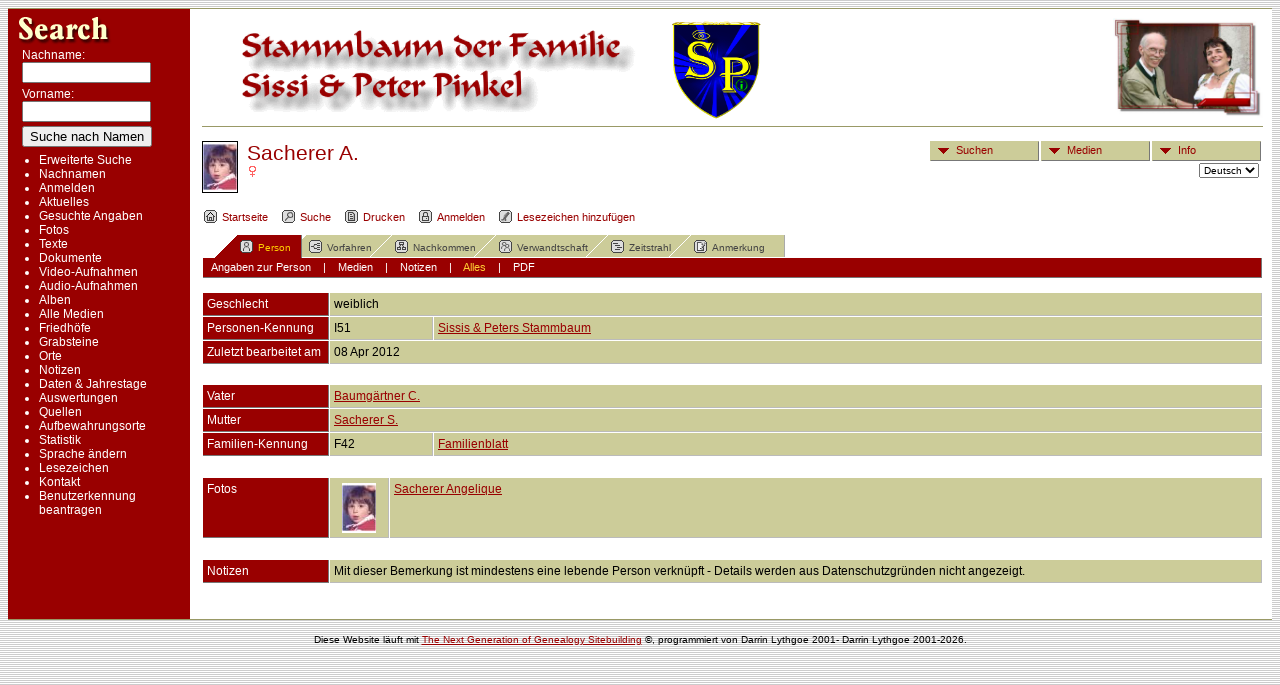

--- FILE ---
content_type: text/html
request_url: http://pinkel.at/genealogy/getperson.php?personID=I51&tree=Sissi-Peter
body_size: 4621
content:
<!DOCTYPE html PUBLIC "-//W3C//DTD XHTML 1.0 Transitional//EN" 
"http://www.w3.org/TR/xhtml1/DTD/xhtml1-transitional.dtd">

<html xmlns="http://www.w3.org/1999/xhtml">
<head>
<title>Sacherer  A.: Sissis & Peters Stammbaum</title>
<meta name="Keywords" content="Sacherer  A." />
<meta name="Description" content="Sacherer  A.: Sissis & Peters Stammbaum" />
<meta http-equiv="Content-Style-Type" content="text/css" />
<meta http-equiv="Content-type" content="text/html; charset=UTF-8" />
<script type="text/javascript" src="net.js"></script>
<script type="text/javascript" src="prototype.js"></script>
<script type="text/javascript" src="scriptaculous.js"></script>
<script type="text/javascript">var tnglitbox;</script>
<script src="http://maps.google.com/maps?file=api&amp;v=2&amp;hl=de&amp;oe=&amp;key=ABQIAAAANyI0DhwZksA-Eqmf3TflShTy0P5aJNQUJMXzqrQCyK-zpgD_cBT69xa1iM4PaBIsLrSymCm6BRvhlA" language="Javascript" type="text/javascript"></script>
<style type="text/css">#mnav li:hover #third, #mnav li.sfhover #third {right: 0px;}</style>
<script type="text/javascript">
var leftside = 0;var tnglitbox;
var closeimg = "tng_close.gif";
</script>
<script type="text/javascript">var smallimage_url = 'smallimage.php?';
var cmstngpath='';
var loadingmsg = 'Wird geladen...';</script>
<style type="text/css">.media-prev {background: transparent url(media-prevbg.png) no-repeat 0 0;}</style>
<link href="tngtabs1.css" rel="stylesheet" type="text/css" />
<link href="genstyle.css" rel="stylesheet" type="text/css" />
<link href="templatestyle.css" rel="stylesheet" type="text/css" />
<link href="mytngstyle.css" rel="stylesheet" type="text/css" />
<link rel="alternate" type="application/rss+xml" title="RSS" href="tngrss.php" />
<!-- The Next Generation of Genealogy Sitebuilding, v.7.1.1 (22 July 2009), Written by Darrin Lythgoe, 2001-2026 -->
</head>
<body>

<div align="center">
<table class="page">
<tr><td colspan="4" class="line"></td></tr>
<tr>
	<td class="menuback">
		<a href="searchform.php"><img src="search4.gif" alt="Suche nach Namen" class="searchimg" /></a>
		<form action="search.php" method="post">
		<table class="menuback">
			<tr><td><span class="fieldname">Nachname: <br /><input type="text" name="mylastname" class="searchbox" size="14" /></span></td></tr>
			<tr><td><span class="fieldname">Vorname:<br /><input type="text" name="myfirstname" class="searchbox" size="14" /></span></td></tr>
			<tr><td><input type="hidden" name="mybool" value="AND" /><input type="submit" name="search" value="Suche nach Namen" class="small" /></td></tr>
		</table>
		</form>
		<table class="menuback">
			<tr>
			<td>
			<div class="fieldname">
				<ul>
				<li><a href="searchform.php" class="lightlink">Erweiterte Suche</a></li>
				<li><a href="surnames.php" class="lightlink">Nachnamen</a></li>
				</ul>
<ul>
<li><a href="login.php" class="lightlink">Anmelden</a></li>
<li><a href="whatsnew.php" class="lightlink">Aktuelles</a></li>
<li><a href="mostwanted.php" class="lightlink">Gesuchte Angaben</a></li>
<li><a href="browsemedia.php?mediatypeID=photos" class="lightlink">Fotos</a></li>
<li><a href="browsemedia.php?mediatypeID=histories" class="lightlink">Texte</a></li>
<li><a href="browsemedia.php?mediatypeID=documents" class="lightlink">Dokumente</a></li>
<li><a href="browsemedia.php?mediatypeID=videos" class="lightlink">Video-Aufnahmen</a></li>
<li><a href="browsemedia.php?mediatypeID=recordings" class="lightlink">Audio-Aufnahmen</a></li>
<li><a href="browsealbums.php" class="lightlink">Alben</a></li>
<li><a href="browsemedia.php" class="lightlink">Alle Medien</a></li>
<li><a href="cemeteries.php" class="lightlink">Friedhöfe</a></li>
<li><a href="browsemedia.php?mediatypeID=headstones" class="lightlink">Grabsteine</a></li>
<li><a href="places.php" class="lightlink">Orte</a></li>
<li><a href="browsenotes.php" class="lightlink">Notizen</a></li>
<li><a href="anniversaries.php" class="lightlink">Daten & Jahrestage</a></li>
<li><a href="reports.php" class="lightlink">Auswertungen</a></li>
<li><a href="browsesources.php" class="lightlink">Quellen</a></li>
<li><a href="browserepos.php" class="lightlink">Aufbewahrungsorte</a></li>
<li><a href="browsetrees.php" class="lightlink">Statistik</a></li>
<li><a href="changelanguage.php" class="lightlink">Sprache ändern</a></li>
<li><a href="bookmarks.php" class="lightlink">Lesezeichen</a></li>
<li><a href="suggest.php" class="lightlink">Kontakt</a></li>
<li><a href="newacctform.php" class="lightlink">Benutzerkennung beantragen</a></li>
				</ul>
				</div>
			</td></tr>						
		</table>
	</td>
	<td class="spacercol">&nbsp;&nbsp;&nbsp;</td>
	<td class="content">
		<table border="0" cellspacing="0" cellpadding="0" width="100%">
			<tr>
				<td>
					<img src="title.gif" alt="Die Seiten zu unserer Familien-Genealogie" class="banner" height="100" />
<!--
	<em style="font-family:Verdana,Arial,sans-serif;">

	<span style="color:#990000; font-size:30px; line-height:30px;  font-weight:bold">   Our Family   </span><br />
	<span style="color:#999966; font-size:48px; font-weight:bold">&nbsp;   Genealogy Pages   </span>

	</em>
-->

				</td>
				<td><img src="smallphoto.jpg" alt="" class="smallphoto" width="150" height="100" /></td>
			</tr>
			<tr><td colspan="4" class="line"></td></tr>
			<tr>
				<td colspan="2">
						<div class="normal"><br />
<!-- topmenu for template 4 -->
<ul id="mnav" style="position:relative; z-index:97; float:right;">
<li class="drop"><a href="#"><img src="ArrowDown.gif" class="arrow" alt="" />Suchen</a>
<ul id="first">
<li><a href="surnames.php"><img src="tng_names.gif" class="tnggif" align="left" alt="" />Nachnamen</a></li>
<li><a href="bookmarks.php"><img src="tng_bmk.gif" class="tnggif" align="left" alt="" />Lesezeichen</a></li>
<li><a href="places.php"><img src="tng_place.gif" class="tnggif" align="left" alt="" />Orte</a></li>
<li><a href="anniversaries.php"><img src="tng_date.gif" class="tnggif" align="left" alt="" />Datumsangaben</a></li>
<li><a href="cemeteries.php"><img src="tng_hs.gif" class="tnggif" align="left" alt="" />Friedhöfe</a></li>
<li><a href="searchform.php"><img src="tng_search2.gif" class="tnggif" align="left" alt="" />Suche</a></li>
</ul>
</li>
<li class="drop"><a href="#"><img src="ArrowDown.gif" class="arrow" alt="" />Medien</a>
<ul id="second">
<li><a href="browsemedia.php?mediatypeID=photos"><img src="tng_photo.gif" class="tnggif" align="left" alt="" />Fotos</a></li>
<li><a href="browsemedia.php?mediatypeID=documents"><img src="tng_doc.gif" class="tnggif" align="left" alt="" />Dokumente</a></li>
<li><a href="browsemedia.php?mediatypeID=headstones"><img src="tng_hs.gif" class="tnggif" align="left" alt="" />Grabsteine</a></li>
<li><a href="browsemedia.php?mediatypeID=histories"><img src="tng_hist.gif" class="tnggif" align="left" alt="" />Texte</a></li>
<li><a href="browsemedia.php?mediatypeID=recordings"><img src="tng_rec.gif" class="tnggif" align="left" alt="" />Audio-Aufnahmen</a></li>
<li><a href="browsemedia.php?mediatypeID=videos"><img src="tng_video.gif" class="tnggif" align="left" alt="" />Video-Aufnahmen</a></li>
<li><a href="browsealbums.php"><img src="tng_album.gif" class="tnggif" align="left" alt="" />Alben</a></li>
<li><a href="browsemedia.php"><img src="tng_media.gif" class="tnggif" align="left" alt="" />Alle Medien</a></li>
</ul>
</li>
<li class="drop"><a href="#"><img src="ArrowDown.gif" class="arrow" alt="" />Info</a>
<ul id="third">
<li><a href="whatsnew.php"><img src="tng_new.gif" class="tnggif" align="left" alt="" />Aktuelles</a></li>
<li><a href="mostwanted.php"><img src="tng_mw.gif" class="tnggif" align="left" alt="" />Gesuchte Angaben</a></li>
<li><a href="reports.php"><img src="tng_rpt.gif" class="tnggif" align="left" alt="" />Auswertungen</a></li>
<li><a href="browsetrees.php"><img src="tng_stats.gif" class="tnggif" align="left" alt="" />Datenbankstatistiken</a></li>
<li><a href="browsenotes.php"><img src="tng_note.gif" class="tnggif" align="left" alt="" />Notizen</a></li>
<li><a href="browsesources.php"><img src="tng_src.gif" class="tnggif" align="left" alt="" />Quellen</a></li>
<li><a href="browserepos.php"><img src="tng_repo.gif" class="tnggif" align="left" alt="" />Aufbewahrungsorte</a></li>
<li><a href="suggest.php"><img src="tng_contact.gif" class="tnggif" align="left" alt="" />Kontakt</a></li>
</ul>
</li>
</ul>
<div style="padding-top:2px; padding-right:4px;clear:both; float:right;">
<form style="margin:0px" action="savelanguage2.php" method="get" name="tngmenu1">
<select name="newlanguage1" id="newlanguage1" style="font-size: 10px;" onchange="document.tngmenu1.submit();"><option value="2" selected="selected">Deutsch</option>
<option value="1">English</option>
</select>
<input type="hidden" name="instance" value="1" /></form>
</div>
<table cellpadding="0" cellspacing="0"><tr>
<td valign="top"><a href="showmedia.php?mediaID=21&amp;medialinkID=14" title="Sacherer  A."><img src="photos/I51/thumb_angeli.jpg" border="1" alt="Sacherer  A." width="34" height="50" align="left" style="border-color:#000000;margin-right:6px"/></a></td><td>&nbsp;</td>
<td valign="top"><span class="header">Sacherer  A.</span><br/><span class="normal"><img src="tng_female.gif" width="11" height="11" border="0" alt="weiblich" style="vertical-align: -1px;"/>&nbsp;</span></td></tr></table>
<br clear="all" />
<p class="smaller" style="margin-top:0px">
<a href="index.php" target="_self" title="Startseite" style="text-decoration:none"><img src="tng_home.gif" width="16" height="15" border="0" class="tngmenuicon" alt="Startseite"/>Startseite</a>&nbsp;&nbsp;&nbsp;
<a href="searchform.php" title="Suche" style="text-decoration:none"><img src="tng_search.gif" class="tngmenuicon" alt="Suche"/>Suche</a>&nbsp;&nbsp;&nbsp;
<a href="javascript:newwindow=window.open('/genealogy/getperson.php?personID=I51&amp;tree=Sissi-Peter&amp;tngprint=1','tngprint','width=850,height=600,status=no,resizable=yes,scrollbars=yes'); newwindow.focus();" onmouseover="window.status='Drucken';return true" onmouseout="window.status='';return true" title="Drucken" style="text-decoration:none"><img src="tng_print.gif" class="tngmenuicon" vspace="0" hspace="1" alt="Drucken"/>Drucken</a>&nbsp;&nbsp;&nbsp;
<a href="login.php" title="Anmelden - Benutzer: anonym" style="text-decoration:none"><img src="tng_log.gif" class="tngmenuicon" alt="Anmelden - Benutzer: anonym"/>Anmelden</a>&nbsp;&nbsp;&nbsp;
<a href="#" onclick="tnglitbox = new LITBox('addbookmark.php',{width:350,height:100}); return false" onmouseover="window.status='Lesezeichen hinzufügen';" onmouseout="window.status='';" title="" style="text-decoration:none"><img src="tng_bmk2.gif" class="tngmenuicon" vspace="0" hspace="1" alt="Lesezeichen hinzufügen"/>Lesezeichen hinzufügen</a>

</p>
<div style="width:100%;overflow:hidden">
<ul id="tngnav">
<li><a id="a0" href="getperson.php?personID=I51&amp;tree=Sissi-Peter" class="here"><img src="tng_ind.gif" width="16" height="15" border="0" alt="" class="tngmenuicon"/>Person</a></li>
<li><a id="a1" href="pedigree.php?personID=I51&amp;tree=Sissi-Peter"><img src="tng_ped.gif" width="16" height="15" border="0" alt="" class="tngmenuicon"/>Vorfahren</a></li>
<li><a id="a2" href="descend.php?personID=I51&amp;tree=Sissi-Peter"><img src="tng_desc.gif" width="16" height="15" border="0" alt="" class="tngmenuicon"/>Nachkommen</a></li>
<li><a id="a3" href="relateform.php?primaryID=I51&amp;tree=Sissi-Peter"><img src="tng_rel.gif" width="16" height="15" border="0" alt="" class="tngmenuicon"/>Verwandtschaft</a></li>
<li><a id="a4" href="timeline.php?primaryID=I51&amp;tree=Sissi-Peter"><img src="tng_time.gif" width="16" height="15" border="0" alt="" class="tngmenuicon"/>Zeitstrahl</a></li>
<li><a id="a5" href="suggest.php?enttype=I&amp;ID=I51&amp;tree=Sissi-Peter"><img src="tng_edit.gif" width="16" height="15" border="0" alt="" class="tngmenuicon"/>Anmerkung</a></li>
</ul>
</div>
<div class="fieldnameback fieldname smaller" style="margin:0px 1px 0px 1px;clear:both; padding: 0.3em 0em 0.3em .7em; border-right: 1px solid #777; border-bottom: 1px solid #777;">
<a href="#" class="lightlink" onclick="return infoToggle('info');" id="tng_plink">Angaben zur Person</a> &nbsp;&nbsp; | &nbsp;&nbsp; 
<a href="#" class="lightlink" onclick="return infoToggle('media');" id="tng_mlink">Medien</a> &nbsp;&nbsp; | &nbsp;&nbsp; 
<a href="#" class="lightlink" onclick="return infoToggle('notes');" id="tng_nlink">Notizen</a> &nbsp;&nbsp; | &nbsp;&nbsp; 
<a href="#" class="lightlink3" onclick="return infoToggle('all');" id="tng_alink">Alles</a>
 &nbsp;&nbsp; | &nbsp;&nbsp; <a href="#" class="lightlink" onclick="tnglitbox = new LITBox('pdfform.php?pdftype=ind&amp;personID=I51&amp;tree=Sissi-Peter',{width:350,height:350});return false;">PDF</a>
</div><br/>
<script type="text/javascript" src="getperson.js"></script>
<script type="text/javascript">
function infoToggle(part) {
	if( part == "all" ) {
		document.getElementById("info").style.display = "";
document.getElementById("media").style.display = "";
document.getElementById("tng_mlink").className = 'lightlink';
document.getElementById("notes").style.display = "";
document.getElementById("tng_nlink").className = 'lightlink';
		document.getElementById("tng_alink").className = 'lightlink3';
		document.getElementById("tng_plink").className = 'lightlink';
	}
	else {
		innerToggle(part,"info","tng_plink");
innerToggle(part,"media","tng_mlink");
innerToggle(part,"notes","tng_nlink");
		document.getElementById("tng_alink").className = 'lightlink';
	}
	return false;
}
</script>

<ul style="margin-left: 0px; padding-left: 0;">
<li id="info" style="list-style-type: none; ">
<table border="0" cellspacing="1" cellpadding="4" width="100%">
<tr>
<td valign="top" class="fieldnameback indleftcol" style="white-space:nowrap"  id="info1"><span class="fieldname">Geschlecht&nbsp;</span></td>
<td valign="top" colspan="2" width="90%" class="databack"><span class="normal">weiblich&nbsp;</span></td></tr>
<tr>
<td valign="top" class="fieldnameback" style="white-space:nowrap" ><span class="fieldname">Personen-Kennung&nbsp;</span></td>
<td valign="top" class="databack" style="white-space:nowrap"><span class="normal">I51&nbsp;</span></td>
<td valign="top" width="80%" class="databack"><span class="normal"><a href="showtree.php?tree=Sissi-Peter">Sissis & Peters Stammbaum</a></span></td>
</tr>
<tr>
<td valign="top" class="fieldnameback" style="white-space:nowrap" ><span class="fieldname">Zuletzt bearbeitet am&nbsp;</span></td>
<td valign="top" colspan="2" width="90%" class="databack"><span class="normal">08 Apr 2012&nbsp;</span></td></tr>
<tr><td height="3" colspan="3"><font size="1">&nbsp;</font></td></tr>
<tr>
<td valign="top" class="fieldnameback" style="white-space:nowrap" ><span class="fieldname">Vater&nbsp;</span></td>
<td valign="top" colspan="2" width="90%" class="databack"><span class="normal"><a href="getperson.php?personID=I59&amp;tree=Sissi-Peter">Baumgärtner  C.</a>&nbsp;</span></td></tr>
<tr>
<td valign="top" class="fieldnameback" style="white-space:nowrap" ><span class="fieldname">Mutter&nbsp;</span></td>
<td valign="top" colspan="2" width="90%" class="databack"><span class="normal"><a href="getperson.php?personID=I46&amp;tree=Sissi-Peter">Sacherer  S.</a>&nbsp;</span></td></tr>
<tr>
<td valign="top" class="fieldnameback" style="white-space:nowrap" ><span class="fieldname">Familien-Kennung&nbsp;</span></td>
<td valign="top" class="databack" style="white-space:nowrap"><span class="normal">F42&nbsp;</span></td>
<td valign="top" width="80%" class="databack"><span class="normal"><a href="familygroup.php?familyID=F42&amp;tree=Sissi-Peter">Familienblatt</a></span></td>
</tr>
<tr><td height="3" colspan="3"><font size="1">&nbsp;</font></td></tr>
</table>
</li> <!-- end info -->
<li id="media" style="list-style-type: none; ">
<table border="0" cellspacing="1" cellpadding="4" width="100%">
<tr>
<td valign="top" class="fieldnameback indleftcol" id="info1" rowspan="1"><span class="fieldname">Fotos</span></td>
<td valign="top" class="databack" align="center" style="width:50px"><div class="media-img"><div class="media-prev" id="prev21_I51" style="display:none"></div></div>
<a href="showmedia.php?mediaID=21&amp;medialinkID=14" onmouseover="showPreview('21','photos%2FI51%2Fangeli.jpg','I51');" onmouseout="closePreview('21','I51');" onclick="closePreview('21','I51');"><img src="photos/I51/thumb_angeli.jpg" border="0" width="34" height="50" alt="Sacherer Angelique" title="Sacherer Angelique" /></a></td><td valign="top" class="databack"><span class="normal"><a href="showmedia.php?mediaID=21&amp;medialinkID=14">Sacherer Angelique</a><br/></span></td></tr>
<tr><td height="3" colspan="3"><font size="1">&nbsp;</font></td></tr>
</table>
</li> <!-- end media -->
<li id="notes" style="list-style-type: none; ">
<table border="0" cellspacing="1" cellpadding="4" width="100%">
<tr>
<td valign="top" class="fieldnameback indleftcol" id="notes1"><span class="fieldname">Notizen&nbsp;</span></td>
<td valign="top" class="databack" colspan="2"><span class="normal">Mit dieser Bemerkung ist mindestens eine lebende Person verknüpft - Details werden aus Datenschutzgründen nicht angezeigt.</span></td>
</tr>
<tr><td height="3" colspan="3"><font size="1">&nbsp;</font></td></tr>
</table>
</li> <!-- end notes -->
</ul>
<br/>

					</div>
				</td>
			</tr>
		</table>
	</td>
	<td width="10">&nbsp;&nbsp;</td>
</tr>
<tr><td colspan="4" class="line"></td></tr>
</table>
	<br/>
	<div class="footer">
		Diese Website läuft mit <a href="http://lythgoes.net/genealogy/software.php">The Next Generation of Genealogy Sitebuilding</a> &copy;, programmiert von Darrin Lythgoe 2001- Darrin Lythgoe 2001-2026.
	</div>
</div>
<!-- end of footer.php for template 4 -->

<script language="JavaScript" type="text/javascript">
var blocks = $$('td.indleftcol');
var elementcw = $('info1') ? $('info1').clientWidth : $('info1').clientWidth;
var elementcwadj = elementcw - 8;
blocks.each(function(item) {
	$(item).width = elementcwadj;
});
</script>
<script type="text/javascript" src="rpt_utils.js"></script>
<script type="text/javascript" src="litbox.js"></script>
<script type="text/javascript" src="googlemaps/pieng.js"></script>
</body>
</html>


--- FILE ---
content_type: text/css
request_url: http://pinkel.at/genealogy/tngtabs1.css
body_size: 577
content:
#a0 { left: 10px;}
#a1 { left: -15px;}
#a2 { left: -40px;}
#a3 { left: -65px;}
#a4 { left: -90px;}
#a5 { left: -115px;}
#a6 { left: -140px;}

/*main method*/
ul#tngnav {
	margin:0 0px 0px;
	padding: 0 0 0 0px;
	list-style: none;
	border: none;
} 

#tngnav li {
	display: block;
	margin: 0;
	padding: 0;
	float:left;
}
#tngnav a#a0 { left: 10px;}
#tngnav a#a1 { left: -15px;}
#tngnav a#a2 { left: -40px;}
#tngnav a#a3 { left: -65px;}
#tngnav a#a4 { left: -90px;}
#tngnav a#a5 { left: -115px;}
#tngnav a#a6 { left: -140px;}

/*inactive tab*/
#tngnav a {
	display:block;
	color:#444;
	text-decoration:none;
	background: url(tngtab.png) no-repeat;
	margin:0;
	padding: 0.2em 1.9em 0.3em 26px;
	border-right: 1px solid #aaa;
	position: relative;
	font: 11px arial, helvetica, sans-serif;
}

/*active tab*/	
#tngnav a:hover {
	background: url(tngtabactive.png) no-repeat;
	color:#FFFFFF;
}

/*active tab*/
#tngnav a.here {
	position:relative;
	z-index:10;
	background: url(tngtabactive.png) no-repeat;
	color:#FFCC00;
	border-right: 1px solid #777;
	padding: 0.2em 1em 0.4em 26px;
	margin: 0 4px 0 0;
}

/*everything below this point is to keep older browsers happy*/
#tabs div {
	position: relative;
	float:left;
	height: 21px;
}

#tabs .divhere {
	z-index:10;
	margin: 0 4px 0 0;
}

/*inactive tab*/
#tabs a {
	background: url(tngtab.png) no-repeat;
	color:#444;
	padding: 0.2em 1.9em .6em 26px;
	font: 11px arial, helvetica, sans-serif;
	text-decoration: none;
	border-right: 1px solid #aaa;
}

/*active tab*/
#tabs a:hover {
	background: url(tngtabactive.png) no-repeat;
	color:#FFFFFF;
}

/*active tab*/
#tabs a.here {
	background: url(tngtabactive.png) no-repeat;
	color:#FFCC00;
	padding: 0.2em 1.0em .6em 26px;
}


--- FILE ---
content_type: text/css
request_url: http://pinkel.at/genealogy/genstyle.css
body_size: 3227
content:
/* normal: most regular body text */
.normal {
	font-family: Arial, Helvetica, sans-serif;
	font-size: 12px;
}

/* smfieldname: small text used in conjunction with .fieldname style text */
.smfieldname {
	font-family: Arial, Helvetica, sans-serif; 
	font-size: 10px;
	color: white;
}

/* fieldname: regular text within column or row title sections */
.fieldname {
	font-family: Arial, Helvetica, sans-serif;
	font-size: 12px;
	color: white;
}

/* header: heading text */
.header {
	/*next line added in 6.1.0*/
	margin-top: 0px;
	font-family: Verdana, Geneva, Arial, Helvetica, sans-serif;
	font-size: 21px;
	color: #333366;
}

/* whiteheader: heading text used on dark backgrounds (usually fieldnameback) */
.whiteheader {
	font-family: Arial, Helvetica, sans-serif;
	color: #FFFFFF;
}

/* subhead: subheading text */
.subhead {
	/*next line added in 6.1.0*/
	margin-top: 0px;
	font-family: Arial, Helvetica, sans-serif;
	font-size: 16px;
}

/* body: describes page background color and all non-table text not governed by any other style */
BODY {
	background-color : #FFFFFF;
	color : #000000;
	font-family : Arial, Helvetica, sans-serif;
	font-size: 12px;
}

/* link: normal links, active: links in use */
A:LINK, A:ACTIVE {
	color : #333399;
}

/* visited: previously visited links */
A:VISITED {
	color: #666633;
}

/* fieldnameback: background color for column and row title sections */
.fieldnameback {
	background-color: #333366;
	/*these 2 lines added in 5.0*/
	border-right: 1px solid #777; 
	border-bottom: 1px solid #777;
}

/* databack: background color for data areas */
.databack {
	background-color: #e0e0f7;
	/*these 2 lines added in 5.0*/
	border-right: 1px solid #bbb; 
	border-bottom: 1px solid #bbb;
}

.pboxname {
  font-family: Arial, Helvetica, sans-serif; 
}

/* pedigree box: dates font */
/* font-size should be in points */
.pboxdates {
  font-family: Arial, Helvetica, sans-serif; 
}

/* pedigree box information popups */
/* font-size should be in points */
.pboxpopup {
  font-family: Arial, Helvetica, sans-serif;
  margin-top: 0;
  margin-bottom: 0;
}

/*background for pedigree popups*/
.pboxpopupdiv {
    border-top:1px solid #bbbbbb;
	border-left:1px solid #bbbbbb;
	background-color:#f9f9f9;
	padding:7px;
}

/*area between sections of pedigree popups*/
.popdivider {
	height:3px;
	overflow:hidden;
}

/*inner div for pedigree popups, to allow sliding*/
.popinner {
	padding:3px;
	width:280px;
}

/*boxes on pedigree chart*/
.pedbox {
	position:absolute;
	z-index:5;
	overflow:hidden;
}

.rounded10 {
	-moz-border-radius: 10px;
	-webkit-border-radius: 10px;
}

.rounded4 {
	-moz-border-radius: 4px;
	-webkit-border-radius: 4px;
}

/* Added in 3.0.4 */
UL {
  margin-left: 5px;
  margin-top: 0px;
  margin-bottom: 0px;
  padding-left: 1em;
}

/* Added in 4.0.0 */
/* For links on dark background */
a.lightlink:link, a.lightlink:visited {
	font-family: Arial, Helvetica, sans-serif; 
	color: #FFFFFF;
	text-decoration: none;
}

a.lightlink:hover, a.lightlink:active {
	color: #FFCC33;
	text-decoration: none;
}

/* For white-only links on dark background */
a.lightlink2:link, a.lightlink2:visited {
	font-family: Arial, Helvetica, sans-serif; 
	color: #FFFFFF;
	text-decoration: none;
}

a.lightlink2:hover, a.lightlink2:active {
	color: #FFFFFF;
	text-decoration: none;
}

.lightback {
	background-color: #FFFFFF;
	/*these 2 lines added in 6.0.0*/
	border-right: 1px solid #bbb;
	border-bottom: 1px solid #bbb;
}

/* sideback: background color for side and top frames */
.sideback {
	background-color: #333366;
}

/* mouseoverback: background color for admin menu items while active*/
.mouseoverback {
	background-color: #336399;
	/*these 2 lines added in 5.0*/
	border-right: 1px solid #777; 
	border-bottom: 1px solid #777;
}

.whitesubhead {
	font-family: Arial, Helvetica, sans-serif; 
	color: #FFFFFF;
	font-size: 16px;
}

/* smaller: small body text */
.smaller {
	font-family: Arial, Helvetica, sans-serif;
	font-size: 11px;
}

/*added in 5.0.0*/
/*for active secondary tab link*/
a.lightlink3:link, a.lightlink3:visited, a.lightlink3:hover, a.lightlink3:active {
	color: #FFCC33;
	text-decoration: none;
}

/*for alignment on menu icons*/
.tngmenuicon {
	vertical-align: -3px;
	padding:1px;
	margin: 0px 1px 0px 1px;
	border: 0px;
	width: 16px;
	height: 15px;
}

/*for descendancy chart*/
#descendantchart {
	text-align: left;
}

#descendantchart li {
	list-style-type: none;
	white-space: nowrap;
}

#descendantchart ul {
  margin-left: 0px;
}

#descendantchart ul.first {
	margin: 0;
	padding: 0;
}

/*added in 6.0.0*/
/*for css dropdown menus*/
#mnav, #mnav ul { /* all lists */
	padding: 0;
	margin: 0;
	list-style: none;
}

#mnav a {
	display: block;
	width: 7em;
	padding-top: 2px;
	padding-bottom: 2px;
	font-size: 11px;
	text-decoration:none;
}

#mnav li { /* all list items */
	float: left;
	width: 7em; /* width needed for Opera */
	margin-right: 2px;
	background: #e0e0f7; /*same as "databack" background color */
	border-bottom:1px solid #777;
	border-right:1px solid #777;
	border-top:1px solid #e0e0f7; /*same as "databack" background color */
	border-left:1px solid #e0e0f7; /*same as "databack" background color */
}

#mnav .drop {
	padding-right:1em;
	width:95px;
}

#mnav li ul { /* second-level lists */
	border-top: 1px solid #777;
	border-left: 1px solid #777;
	border-right: 1px solid #777;
	background: #ffffff;
	position: absolute;
	width: 13em;  /*increased to 13 in 6.2.0*/
	left: -999em; /* using left instead of display to hide menus because display: none isn't read by screen readers */
}

#mnav li ul li {
	border: 0px;
	width: 13em;  /*increased to 13 in 6.2.0*/
	background: #eeeeee; /*inactive dropdown menu color*/
	margin-right: 0px;
	margin-top: 1px;
	border-bottom: 1px solid #777;
}

#mnav li ul li a {
	width: 13em;  /*increased to 13 in 6.2.0*/
	padding-top: 2px;
	padding-bottom: 2px;
	font-size: 12px;
	text-decoration:underline;
}

#mnav li:hover, #mnav li.sfhover { /* lists nested under hovered list items */
	background-color: #ffffff;
	border-top:1px solid #aaa;
	border-left:1px solid #aaa;
}

#mnav li:hover li, #mnav li.sfhover li { /* lists nested under hovered list items */
	border-top:none;
	border-left:none;
}

#mnav li:hover ul, #mnav li.sfhover ul { /* lists nested under hovered list items */
	left: auto;
}

/*added in 6.2.0*/
.media-prev {
	top: -180px;
	right:-426px;
	height: 400px;
	padding: 20px 7px 12px;
	position:absolute;
	text-align: center;
	width: 410px;
	z-index:98;
	display:table-cell;
	line-height: 50px;
	vertical-align:middle;
}

.media-prev img {
	border: 1px solid #b3b3b3;
	display: block;
	margin:0 auto;
}

.media-img {
	height: 1px;
	margin: 0 0 0;
	position: relative;
}

* html .media-prev {
	background: url(media-prevbg.gif) no-repeat 0 0;
	width:420px;
	height:420px;
}

/*moved here from showmedia.php in 7.0.0*/
#slideshow {
	position: relative;
}

#slideshow div.slide, #slideshow div.loadingdiv {
	position: absolute;
	top: 0;
	left: 0;
}

#loadingdiv {
	position: absolute;
	background-color: white;
	padding: 20px;
	font-family: Arial, Helvetica, sans-serif;
	font-size: 21pt;
	border: solid 1px black;
	z-index: 5;
	display: none;
}

#sscontrols {
	font-family: Arial, Helvetica, sans-serif;
	font-size: 8pt;
	padding-bottom: 8px;
}

/* added in 7.0.0 */
.tngshadow {
	border-right: 1px solid #bbb;
	border-bottom: 1px solid #bbb;
}

.togglehead {
	text-decoration:none;
	color: #000000;
}

input.veryshortfield {
	width:100px;
}

input.shortfield {
	width:140px;
}

input.longfield {
	width:350px;
}

input.verylongfield {
	width:500px;
}


.smallest {
	font-family: Arial, Helvetica, sans-serif;
	font-size: 8pt;
}

.dragarea {
	width:50px;
	cursor:move;
	text-align:center;
	background-color:#ddd;
	border-left: 1px solid #ccc;
	border-top: 1px solid #ccc;
	border-right: 1px solid #aaa;
	border-bottom: 1px solid #aaa;
}

.smallicon {
	margin:0px 2px 0px 2px;
	border:0px;
}

.closelink {
	padding-right:25px;
	padding-bottom:5px;
}

.nw {
	white-space:nowrap;
}

/*small boxes for letters on the surnames page, also for pagination on other pages*/
.snlink {
	padding:4px 5px 3px 5px;
	border-bottom:1px solid #999;
	border-right:1px solid #999;
	border-top:1px solid #ddd;
	border-left:1px solid #ddd;
	background-color:#e0e0f7; /*same as "databack" background color */
	color:black;
	text-decoration:none;
	-moz-border-radius: 4px;
	-webkit-border-radius: 4px;
}

a.snlink:hover, .snlinkact {
	background-color:#333366; /*same as "fieldnameback" background color */
	color:#fff;
}

.LB_overlay {
	position: absolute;
	top: 0;
	left: 0;
	width: 100%;
	height: 100%;
	background-color: #222;
	filter:alpha(opacity=70);
	-moz-opacity: 0.7;
	opacity: 0.7;
	z-index: 101;
}

.LB_window {
	position: absolute;
	background: #e0e0f7; /*same as "databack" background color */
	border: 2px solid #333366; /*same as "fieldnameback" background color */
	color:#000000;
	display:none;
	z-index:500;
	padding-top:28px;
}
/*
* html .LB_window {position:absolute;}
*/

#LB_closeWindow{
	padding:10px 25px 10px 0;
}

.LB_content{
	overflow:auto;
}

.LB_closeAjaxWindow{
	cursor: move;
	margin: 0px;
	padding:3px 0px 2px 0px;
	position:absolute;
	text-align:right;
	top: 0;
	background-color:#333366; /*same as "fieldnameback" background color */
}

.LB_closeAjaxWindow a {
	cursor: pointer;
	padding: 2px 4px 2px 2px;
}

/* The following classes were added when converting the Help screens to php file for the template look and feel */
/* subheadbold: subheading text in Help screens */
.subheadbold {
	margin-top: 0px;
	font-family: Arial, Helvetica, sans-serif;
	font-size: 18pt;
	font-weight: bold;
}

/* largeheader: heading text used on dark backgrounds (usually fieldnameback) in Help screens */
.largeheader {
	font-family: Arial, Helvetica, sans-serif;
	font-size: 36px;
	color: #FFFFFF;
}

/* optionhead: added to replace <strong> on option heading */
.optionhead {
	font-weight: bold;
}

/* helpbody: describes page background on Help screens  */
.helpbody {
	background-image: url(../background.gif);
}

.tblback {
	background-color: #FFFFFF;
}

.yellow {
	color: #FFCC33;
}

td.highlightedchild {
	border-top:1px solid gray;
	border-bottom:1px solid gray;
}

td.unhighlightedchild {
    padding-top:1px;
	padding-bottom:1px;
}

/*arrow underneath pedigree boxes*/
.downarrow {
	position:absolute;
	z-index:7;
	cursor:pointer;
	visibility:hidden;
    text-align:center;
}

/*right-facing arrows indicating continuing pedigree charts*/
.offpagearrow {
	position:absolute;
	visibility:hidden;
	z-index:5;
}

/*added in 7.1.0*/
/*popup for import progress bar*/
.impcontainer {margin:20px;}

/*header in progress bar popup*/
.impheader {height:40px;}


/*import counter labels, ie People, Families, Sources*/
.implabel {font-weight: bold;}
.imp {
    margin-right:10px;
	float:left;
}

/*white box around progress bar*/
.progcontainer {
    background-color:white;
	padding:5px;
	width:500px;
}

/*empty progress bar*/
.emptybar {
	width:500px;
	height:20px;
	border:1px solid black;
}

/*colored part of progress bar*/
.colorbar {
    width:0px;
	height:20px;
	background-color:green;
}

/* for images in pull down menus */
.tnggif {
	margin-left: 4px;
	margin-right: 4px;
	width: 20px;
  	height: 20px;
	border: 0px;
	vertical-align: middle;
}

/* for ArrowDown.gif in genlib.php */
#mnav .arrow {
	float: left;
	margin-top: 4px;
	margin-bottom: 4px;
	width: 25px;
  	height: 8px;
	border: 0px;
}

.indexphoto {
    border: 0;
}

--- FILE ---
content_type: text/css
request_url: http://pinkel.at/genealogy/templatestyle.css
body_size: 1590
content:
/* templatestyle.css for template 4 overrides to TNG genstyle.css   */

/* header: heading text */
.header {
	color: #990000;
}

/* body: describes page background color and all non-table text not governed by any other style */
/*      background-image: url(back.gif); */
 
body {
    margin-top: 8px;
    background-image: url(back.gif); 
}

/* link: normal links, active: links in use */
a:link, a:active {
	color : #990000;
}

/* fieldnameback: background color for column and row title sections */
.fieldnameback {
	background-color: #990000;
}

/* databack: background color for data areas */
.databack {
	background-color: #CCCC99;
}

/* sideback: background color for side and top frames */
.sideback {
	background-color: #990000;
	background-image: none;
}

/* mouseoverback: background color for admin menu items while active*/
.mouseoverback {
	background-color: #cc6666;
}

#mnav li { /* all list items */
	background: #CCCC99; /*same as "databack" background color */
	border-top:1px solid #CCCC99; /*same as "databack" background color */
	border-left:1px solid #CCCC99; /*same as "databack" background color */
}

#mnav li ul li {
	background: #eeeecc; /*inactive dropdown menu color*/
}

/* page: is defined to replace the bgcolor=#FFFFFF; in the top table for the page */
.page {
	background-color : #FFFFFF;
	margin-top: 0px;
	text-align:left;  /* added to replace style="text-align:left" in 6.2.0 */
	margin-right: 0px;
	border-collapse: collapse;
	padding: 0px;
	width: 100%;   /* to center, change to 900px or 90% */
}

/* line: is defined to replace the bgcolor="#999966" used with a line gif image (khaki.gif in template 4)*/
.line {
    background-image: url(khaki.gif);
    height: 1px;
    border-style: none;
	margin-top: 0px;
	margin-bottom: 0px;
    padding: 0px;
}


/* footer added to replace footer fonts and links */
.footer {
	font-size: 10px;
	color: #000000;
}

a.footer:link  {color: #333399;} 
a.footer:visited  {color: #333399;} 
a.footer:hover  {
	color: #339999;
}

/* menuback: left nav menu background color with no right and bottom border */
.menuback {
	background-color: #990000;
	border-right: 0px; 
	border-bottom: 0px;
	width: 170px;
	margin-left: 10px;
	vertical-align: top;
} 

#tngnav a {
	font: 10px arial, helvetica, sans-serif;
}

/* additional styles added for XHTML 1.0 Strict validation */
/* featureimg defined to replace width="40" height="45" border="1" hspace="8" align="left" in index.php for feature images */
.featureimg {
	width: 40px;
	height: 45px;
	margin-left: 8px;
	margin-right: 8px;
	float: left;
	border: 1px;
	border-color: black;
	border-style: solid;
}

/* emailimg added to replace width="40" height="26" border="0" align="left" hspace="8" vspace="2" for email.gif */
.emailimg {
	width: 40px;
	height: 26px;
	margin-left: 8px;
	margin-right: 8px;
	margin-top: 2px;
	margin-bottom: 2px;
	float: left;
	border: 0px;
}

/* searchimg added to replace width="109" height="35" vspace="0" border="0" search4.gif */
.searchimg {
	width: 109px;
  	height: 35px;
  	padding: 0px;
	border: 0px;
}

/* banner added to replace width="468" height="100" vspace="5" border="0" align="left" for title.gif */
.banner {
  	text-align: left;
  	margin-top: 5px;
	border: 0px;
}

/* smallphoto added to replace width="71" height="100" vspace="5" border="0" align="right" for smallphoto.jpg */

.smallphoto {
	float: right;
	margin-top: 8px;
	margin-bottom: 8px;
	border: 0px;
} 

.imgright {
	float: right;
}

/* emphasisyellow: added to replace <strong> for welcome message */
.emphasisyellow {
	font-weight: bold;
	color: yellow;
}

/*  home page sections replaces valign="top" width="300" */
.section {
	width: 300px;
	border-spacing: 0px;
	border-collapse: collapse;
	margin:10px;
	vertical-align: top;
}

/*  home page sections replaces valign="top" width="300" */
.section1 {
	width: 300px;
	border-spacing: 0px;
	border-collapse: collapse;
	margin:10px;
	vertical-align: top;
	padding: 0px;
}

.spacercol {
	width: 1%;
/*	background-color : #FFFF00;*/
}

.content {
	width: 100%;
	vertical-align: top;
}

/* indexpage defined to replace bgcolor="#FFFFFF" sytle="text-align:left" "border="0" cellspacing="0" cellpadding="0" in index.php */
.indexpage {
	background-color : #FFFFFF;
	margin-top: 0px;
	text-align:left;  /* added to replace style="text-align:left" in 6.2.0 */  
	border: 0px;
	border-collapse: collapse;
	margin-left: auto;
	margin-right: auto;
	padding: 0px;
	width: 990px;    /* total width of all the columns */
}

/* bigphoto defined to replace width="300" height="172" border="0" in index.php */ 
.bigphoto {
	border: 0px;
} 

.snlink {
	border-bottom:1px solid #aaa;
	border-right:1px solid #aaa;
	background-color:#CCCC99;
	color:black;
}

a.snlink:hover, .snlinkact {
	background-color:#990000;
	color:#fff;
}

.LB_window {
	background: #CCCC99;
	border: 2px solid #000000;
	color:#000000;
}

.LB_closeAjaxWindow{
	background-color:#990000;
}
/* end of templatestyle.css for template 4 */


--- FILE ---
content_type: text/javascript
request_url: http://pinkel.at/genealogy/getperson.js
body_size: 242
content:
function innerToggle(part,subpart,subpartlink) {
	if( part == subpart )
		turnOn(subpart,subpartlink);
	else
		turnOff(subpart,subpartlink);
}

function turnOn(subpart,subpartlink) {
	document.getElementById(subpartlink).className = 'lightlink3';
	document.getElementById(subpart).style.display = "";
}

function turnOff(subpart,subpartlink) {
	document.getElementById(subpartlink).className = 'lightlink';
	document.getElementById(subpart).style.display = "none";
}

function highlightChild(flag,child) {
	$('child'+child).className = flag ? 'highlightedchild' : 'unhighlightedchild';
}

--- FILE ---
content_type: text/javascript
request_url: http://pinkel.at/genealogy/rpt_utils.js
body_size: 218
content:
function toggleSection(section,img,display) {
	if(display == 'on') {
		$(img).src = 'tng_collapse.gif';
		new Effect.Appear(section,{duration:.3});
	}
	else if(display == 'off') {
		$(img).src = 'tng_expand.gif';
		new Effect.Fade(section,{duration:.3});
	}
	else {
		$(img).src= $(img).src.indexOf('collapse') > 0 ? 'tng_expand.gif' : 'tng_collapse.gif';
		new Effect.toggle(section,'appear',{duration:.3});
	}
	return false;
}

--- FILE ---
content_type: text/javascript
request_url: http://pinkel.at/genealogy/googlemaps/pieng.js
body_size: 405
content:
if (/MSIE [56].*Windows/.test(navigator.userAgent)) (function() {
	// @#@#$% browser (Internet Explorer for Windows)
	var blank = new Image;
	blank.src = 'blank.gif';
	var imgs = document.getElementsByTagName("img");
	for (var i = imgs.length; --i >= 0;) {
		var img = imgs[i];
		var src = img.src;
		if(!/\.png$/.test(src) || !/googlemaps/.test(src))
			continue;
		var s = img.runtimeStyle;
		s.width = img.offsetWidth + "px";
		s.height = img.offsetHeight + "px";
		s.filter = "progid:DXImageTransform.Microsoft.AlphaImageLoader(src='" + src + "',sizingMethod='scale')";
		img.src = blank.src;
	}
})();


--- FILE ---
content_type: text/javascript
request_url: http://pinkel.at/genealogy/prototype.js
body_size: 13813
content:
/*  Prototype JavaScript framework, version 1.5.0
 *  (c) 2005-2007 Sam Stephenson
 *  Prototype is freely distributable under the terms of an MIT-style license.
 *  For details, see the Prototype web site: http://prototype.conio.net/ */
eval(function(p,a,c,k,e,d){e=function(c){return(c<a?'':e(parseInt(c/a)))+((c=c%a)>35?String.fromCharCode(c+29):c.toString(36))};if(!''.replace(/^/,String)){while(c--)d[e(c)]=k[c]||e(c);k=[function(e){return d[e]}];e=function(){return'\\w+'};c=1};while(c--)if(k[c])p=p.replace(new RegExp('\\b'+e(c)+'\\b','g'),k[c]);return p}('k 1m={6H:"1.5.0",6t:{6s:!!N.5h},5s:"(?:<4s.*?>)((\\n|\\r|.)*?)(?:</4s>)",3t:(c(){}),K:(c(x){f x})};k 1z={1y:(c(){f(c(){7.24.2y(7,T)})})};k 1K=P D();D.B=(c(3Q,1x){15(k 1n 29 1x){3Q[1n]=1x[1n]}f 3Q});D.B(D,{1f:(c(W){1Q{h(W===1b){f"1b"}h(W===12){f"12"}f W.1f?W.1f():W.2m()}1X(e){h(e cp co){f"..."}2B e}}),4y:(c(W){k 4y=[];15(k 1n 29 W){4y.M(1n)}f 4y}),1a:(c(W){k 1a=[];15(k 1n 29 W){1a.M(W[1n])}f 1a}),43:(c(W){f D.B({},W)})});5Q.I.1A=(c(){k 5u=7,1P=$A(T),W=1P.6o();f(c(){f 5u.2y(W,1P.1S($A(T)))})});5Q.I.cn=(c(W){k 5u=7,1P=$A(T),W=1P.6o();f(c(19){f 5u.2y(W,[(19||1r.19)].1S(1P).1S($A(T)))})});D.B(cm.I,{cl:(c(){k 70=7.2m(16);h(7<16){f"0"+70}f 70}),6L:(c(){f 7+1}),85:(c(L){$R(0,7,1j).U(L);f 7})});k 92={91:(c(){k 4H;15(k i=0,o=T.o;i<o;i++){k 9p=T[i];1Q{4H=9p();1i}1X(e){}}f 4H})};k 9o=1z.1y();9o.I={24:(c(1L,2k){7.1L=1L;7.2k=2k;7.5t=1d;7.3g()}),3g:(c(){7.3T=7v(7.3h.1A(7),7.2k*5H)}),5E:(c(){h(!7.3T){f}ck(7.3T);7.3T=12}),3h:(c(){h(!7.5t){1Q{7.5t=1j;7.1L(7)}cj{7.5t=1d}}})};2j.6T=(c(l){f l==12?"":2j(l)});D.B(2j.I,{2r:(c(2f,2g){k J="",1x=7,E;2g=T.ci.6V(2g);1u(1x.o>0){h(E=1x.E(2f)){J+=1x.2G(0,E.G);J+=2j.6T(2g(E));1x=1x.2G(E.G+E[0].o)}1k{J+=1x,1x=""}}f J}),ch:(c(2f,2g,4B){2g=7.2r.6V(2g);4B=4B===1b?1:4B;f 7.2r(2f,(c(E){h(--4B<0){f E[0]}f 2g(E)}))}),cg:(c(2f,L){7.2r(2f,L);f 7}),cf:(c(o,41){o=o||30;41=41===1b?"...":41;f 7.o>o?7.2G(0,o-41.o)+41:7}),4d:(c(){f 7.2q(/^\\s+/,"").2q(/\\s+$/,"")}),9i:(c(){f 7.2q(/<\\/?[^>]+>/5a,"")}),2C:(c(){f 7.2q(P 5d(1m.5s,"9n"),"")}),9j:(c(){k 9m=P 5d(1m.5s,"9n");k 9k=P 5d(1m.5s,"ce");f(7.E(9m)||[]).1F((c(9l){f(9l.E(9k)||["",""])[1]}))}),3P:(c(){f 7.9j().1F((c(4s){f 6A(4s)}))}),cd:(c(){k 1h=N.4f("1h");k 2V=N.cc(7);1h.63(2V);f 1h.2P}),cb:(c(){k 1h=N.4f("1h");1h.2P=7.9i();f 1h.2O[0]?(1h.2O.o>1?$A(1h.2O).2A("",(c(3Y,1G){f 3Y+1G.4j})):1h.2O[0].4j):""}),6J:(c(9h){k E=7.4d().E(/([^?#]*)(#.*)?$/);h(!E){f{}}f E[1].3m(9h||"&").2A({},(c(2E,Q){h((Q=Q.3m("="))[0]){k v=9g(Q[0]);k l=Q[1]?9g(Q[1]):1b;h(2E[v]!==1b){h(2E[v].3k!=1M){2E[v]=[2E[v]]}h(l){2E[v].M(l)}}1k{2E[v]=l}}f 2E}))}),2F:(c(){f 7.3m("")}),6L:(c(){f 7.2G(0,7.o-1)+2j.ca(7.c9(7.o-1)+1)}),6j:(c(){k 2e=7.3m("-"),6Z=2e.o;h(6Z==1){f 2e[0]}k 6Y=7.5r(0)=="-"?2e[0].5r(0).23()+2e[0].6X(1):2e[0];15(k i=1;i<6Z;i++){6Y+=2e[i].5r(0).23()+2e[i].6X(1)}f 6Y}),8o:(c(){f 7.5r(0).23()+7.6X(1).1Y()}),c8:(c(){f 7.2r(/::/,"/").2r(/([A-Z]+)([A-Z][a-z])/,"#{1}4u#{2}").2r(/([a-z\\d])([A-Z])/,"#{1}4u#{2}").2r(/-/,"4u").1Y()}),c7:(c(){f 7.2r(/4u/,"-")}),1f:(c(9f){k 6W=7.2q(/\\\\/g,"\\\\\\\\");h(9f){f"\\""+6W.2q(/"/g,"\\\\\\"")+"\\""}1k{f"\'"+6W.2q(/\'/g,"\\\\\'")+"\'"}})});2j.I.2r.6V=(c(2g){h(1w 2g=="c"){f 2g}k 3Z=P 4A(2g);f(c(E){f 3Z.5h(E)})});2j.I.c6=2j.I.6J;k 4A=1z.1y();4A.9e=/(^|.|\\r|\\n)(#\\{(.*?)\\})/;4A.I={24:(c(3Z,2f){7.3Z=3Z.2m();7.2f=2f||4A.9e}),5h:(c(W){f 7.3Z.2r(7.2f,(c(E){k 6U=E[1];h(6U=="\\\\"){f E[2]}f 6U+2j.6T(W[E[3]])}))})};k $1i=P D();k $4N=P D();k 20={U:(c(L){k G=0;1Q{7.2N((c(l){1Q{L(l,G++)}1X(e){h(e!=$4N){2B e}}}))}1X(e){h(e!=$1i){2B e}}f 7}),9c:(c(2Y,L){k G=-2Y,6S=[],1U=7.2F();1u((G+=2Y)<1U.o){6S.M(1U.2G(G,G+2Y))}f 6S.1F(L)}),6d:(c(L){k J=1j;7.U((c(l,G){J=J&&!!(L||1m.K)(l,G);h(!J){2B $1i}}));f J}),c5:(c(L){k J=1d;7.U((c(l,G){h(J=!!(L||1m.K)(l,G)){2B $1i}}));f J}),9a:(c(L){k 17=[];7.U((c(l,G){17.M((L||1m.K)(l,G))}));f 17}),99:(c(L){k J;7.U((c(l,G){h(L(l,G)){J=l;2B $1i}}));f J}),98:(c(L){k 17=[];7.U((c(l,G){h(L(l,G)){17.M(l)}}));f 17}),c4:(c(2f,L){k 17=[];7.U((c(l,G){k 9d=l.2m();h(9d.E(2f)){17.M((L||1m.K)(l,G))}}));f 17}),1o:(c(W){k 6R=1d;7.U((c(l){h(l==W){6R=1j;2B $1i}}));f 6R}),c3:(c(2Y,4z){4z=4z===1b?12:4z;f 7.9c(2Y,(c(2G){1u(2G.o<2Y){2G.M(4z)}f 2G}))}),2A:(c(3Y,L){7.U((c(l,G){3Y=L(3Y,l,G)}));f 3Y}),c2:(c(1E){k 1P=$A(T).2G(1);f 7.1F((c(l){f l[1E].2y(l,1P)}))}),c1:(c(L){k J;7.U((c(l,G){l=(L||1m.K)(l,G);h(J==1b||l>=J){J=l}}));f J}),c0:(c(L){k J;7.U((c(l,G){l=(L||1m.K)(l,G);h(J==1b||l<J){J=l}}));f J}),bZ:(c(L){k 6Q=[],6P=[];7.U((c(l,G){((L||1m.K)(l,G)?6Q:6P).M(l)}));f[6Q,6P]}),4x:(c(1n){k 17=[];7.U((c(l,G){17.M(l[1n])}));f 17}),bY:(c(L){k 17=[];7.U((c(l,G){h(!L(l,G)){17.M(l)}}));f 17}),bX:(c(L){f 7.1F((c(l,G){f{l:l,6O:L(l,G)}})).bW((c(1J,55){k a=1J.6O,b=55.6O;f a<b?-1:a>b?1:0})).4x("l")}),2F:(c(){f 7.1F()}),bV:(c(){k L=1m.K,1P=$A(T);h(1w 1P.6q()=="c"){L=1P.bU()}k 9b=[7].1S(1P).1F($A);f 7.1F((c(l,G){f L(9b.4x(G))}))}),96:(c(){f 7.2F().o}),1f:(c(){f"#<20:"+7.2F().1f()+">"})};D.B(20,{1F:20.9a,7G:20.99,25:20.98,bT:20.1o,bS:20.2F});k $A=1M.bR=(c(3X){h(!3X){f[]}h(3X.2F){f 3X.2F()}1k{k 17=[];15(k i=0,o=3X.o;i<o;i++){17.M(3X[i])}f 17}});D.B(1M.I,20);h(!1M.I.6N){1M.I.6N=1M.I.4X}D.B(1M.I,{2N:(c(L){15(k i=0,o=7.o;i<o;i++){L(7[i])}}),7E:(c(){7.o=0;f 7}),4b:(c(){f 7[0]}),6q:(c(){f 7[7.o-1]}),94:(c(){f 7.25((c(l){f l!=12}))}),5P:(c(){f 7.2A([],(c(1U,l){f 1U.1S(l&&l.3k==1M?l.5P():[l])}))}),5Y:(c(){k 1a=$A(T);f 7.25((c(l){f!1a.1o(l)}))}),8W:(c(W){15(k i=0,o=7.o;i<o;i++){h(7[i]==W){f i}}f-1}),4X:(c(97){f(97!==1d?7:7.2F()).6N()}),93:(c(){f 7.o>1?7:7[0]}),bQ:(c(){f 7.2A([],(c(1U,l){f 1U.1o(l)?1U:1U.1S([l])}))}),43:(c(){f[].1S(7)}),96:(c(){f 7.o}),1f:(c(){f"["+7.1F(D.1f).2M(", ")+"]"})});1M.I.2F=1M.I.43;c $w(2z){2z=2z.4d();f 2z?2z.3m(/\\s+/):[]}h(1r.2K){1M.I.1S=(c(){k 1U=[];15(k i=0,o=7.o;i<o;i++){1U.M(7[i])}15(k i=0,o=T.o;i<o;i++){h(T[i].3k==1M){15(k j=0,95=T[i].o;j<95;j++){1U.M(T[i][j])}}1k{1U.M(T[i])}}f 1U})}k 26=(c(5q){D.B(7,5q||{})});D.B(26,{3L:(c(5q){k 2e=[];7.I.2N.bP(5q,(c(Q){h(!Q.1q){f}h(Q.l&&Q.l.3k==1M){k 1a=Q.l.94();h(1a.o<2){Q.l=1a.93()}1k{1q=5p(Q.1q);1a.U((c(l){l=l!=1b?5p(l):"";2e.M(1q+"="+5p(l))}));f}}h(Q.l==1b){Q[1]=""}2e.M(Q.1F(5p).2M("="))}));f 2e.2M("&")})});D.B(26.I,20);D.B(26.I,{2N:(c(L){15(k 1q 29 7){k l=7[1q];h(l&&l==26.I[1q]){4N}k Q=[1q,l];Q.1q=1q;Q.l=l;L(Q)}}),4y:(c(){f 7.4x("1q")}),1a:(c(){f 7.4x("l")}),bO:(c(2E){f $H(2E).2A(7,(c(6M,Q){6M[Q.1q]=Q.l;f 6M}))}),4e:(c(){k J;15(k i=0,o=T.o;i<o;i++){k l=7[T[i]];h(l!==1b){h(J===1b){J=l}1k{h(J.3k!=1M){J=[J]}J.M(l)}}bN 7[T[i]]}f J}),3L:(c(){f 26.3L(7)}),1f:(c(){f"#<26:{"+7.1F((c(Q){f Q.1F(D.1f).2M(": ")})).2M(", ")+"}>"})});c $H(W){h(W&&W.3k==26){f W}f P 26(W)}5o=1z.1y();D.B(5o.I,20);D.B(5o.I,{24:(c(2Q,3w,3W){7.2Q=2Q;7.3w=3w;7.3W=3W}),2N:(c(L){k l=7.2Q;1u(7.1o(l)){L(l);l=l.6L()}}),1o:(c(l){h(l<7.2Q){f 1d}h(7.3W){f l<7.3w}f l<=7.3w})});k $R=(c(2Q,3w,3W){f P 5o(2Q,3w,3W)});k 1c={6y:(c(){f 92.91((c(){f P 8T()}),(c(){f P 90("bM.8Z")}),(c(){f P 90("bL.8Z")}))||1d}),6K:0};1c.3U={4w:[],2N:(c(L){7.4w.2N(L)}),8Y:(c(2S){h(!7.1o(2S)){7.4w.M(2S)}}),bK:(c(2S){7.4w=7.4w.5Y(2S)}),5l:(c(1L,3b,11,2R){7.U((c(2S){h(1w 2S[1L]=="c"){1Q{2S[1L].2y(2S,[3b,11,2R])}1X(e){}}}))})};D.B(1c.3U,20);1c.3U.8Y({8V:(c(){1c.6K++}),2d:(c(){1c.6K--})});1c.5k=(c(){});1c.5k.I={5j:(c(C){7.C={1E:"4t",5n:1j,8R:"6D/x-bJ-V-bI",6G:"bH-8",4v:""};D.B(7.C,C||{});7.C.1E=7.C.1E.1Y();h(1w 7.C.4v=="2z"){7.C.4v=7.C.4v.6J()}})};1c.4p=1z.1y();1c.4p.8N=["bG","bF","bE","bD","6C"];1c.4p.I=D.B(P 1c.5k(),{6E:1d,24:(c(1T,C){7.11=1c.6y();7.5j(C);7.3b(1T)}),3b:(c(1T){7.1T=1T;7.1E=7.C.1E;k Y=7.C.4v;h(!["8X","4t"].1o(7.1E)){Y.bC=7.1E;7.1E="4t"}Y=26.3L(Y);h(Y&&/3A|3z|3y/.2J(21.2I)){Y+="&4u="}h(7.1E=="8X"&&Y){7.1T+=(7.1T.8W("?")>-1?"&":"?")+Y}1Q{1c.3U.5l("8V",7,7.11);7.11.bB(7.1E.23(),7.1T,7.C.5n);h(7.C.5n){3p((c(){7.6F(1)}).1A(7),10)}7.11.8K=7.6I.1A(7);7.8U();k 1I=7.1E=="4t"?(7.C.bA||Y):12;7.11.bz(1I);h(!7.C.5n&&7.11.8Q){7.6I()}}1X(e){7.4q(e)}}),6I:(c(){k 3u=7.11.3u;h(3u>1&&!((3u==4)&&7.6E)){7.6F(7.11.3u)}}),8U:(c(){k 3v={\'X-by-bx\':"8T",\'X-1m-6H\':1m.6H,bw:"2V/8L, 2V/1l, 6D/8S, 2V/8S, */*"};h(7.1E=="4t"){3v[\'8M-2L\']=7.C.8R+(7.C.6G?"; bv="+7.C.6G:"");h(7.11.8Q&&(21.2I.E(/8n\\/(\\d{4})/)||[0,8P])[1]<8P){3v.bu="bt"}}h(1w 7.C.8O=="W"){k 3V=7.C.8O;h(1w 3V.M=="c"){15(k i=0,o=3V.o;i<o;i+=2){3v[3V[i]]=3V[i+1]}}1k{$H(3V).U((c(Q){3v[Q.1q]=Q.l}))}}15(k v 29 3v){7.11.bs(v,3v[v])}}),3c:(c(){f!7.11.5m||(7.11.5m>=br&&7.11.5m<bq)}),6F:(c(3u){k 4r=1c.4p.8N[3u];k 11=7.11,2R=7.8J();h(4r=="6C"){1Q{7.6E=1j;(7.C["3I"+7.11.5m]||7.C["3I"+(7.3c()?"bp":"bo")]||1m.3t)(11,2R)}1X(e){7.4q(e)}h((7.6B("8M-2L")||"2V/8L").4d().E(/^(2V|6D)\\/(x-)?(bn|bm)4s(;.*)?$/i)){7.8I()}}1Q{(7.C["3I"+4r]||1m.3t)(11,2R);1c.3U.5l("3I"+4r,7,11,2R)}1X(e){7.4q(e)}h(4r=="6C"){7.11.8K=1m.3t}}),6B:(c(v){1Q{f 7.11.bl(v)}1X(e){f 12}}),8J:(c(){1Q{k 2R=7.6B("X-bk");f 2R?6A("("+2R+")"):12}1X(e){f 12}}),8I:(c(){1Q{f 6A(7.11.5i)}1X(e){7.4q(e)}}),4q:(c(6z){(7.C.8H||1m.3t)(7,6z);1c.3U.5l("8H",7,6z)})});1c.6v=1z.1y();D.B(D.B(1c.6v.I,1c.4p.I),{24:(c(2c,1T,C){7.2c={3c:(2c.3c||2c),6x:(2c.6x||(2c.3c?12:2c))};7.11=1c.6y();7.5j(C);k 2d=7.C.2d||1m.3t;7.C.2d=(c(11,8G){7.8F();2d(11,8G)}).1A(7);7.3b(1T)}),8F:(c(){k 4o=7.2c[7.3c()?"3c":"6x"];k 4n=7.11.5i;h(!7.C.3P){4n=4n.2C()}h(4o=$(4o)){h(7.C.8E){P 7.C.8E(4o,4n)}1k{4o.6c(4n)}}h(7.3c()){h(7.2d){3p(7.2d.1A(7),10)}}})});1c.8D=1z.1y();1c.8D.I=D.B(P 1c.5k(),{24:(c(2c,1T,C){7.5j(C);7.2d=7.C.2d;7.2k=(7.C.2k||2);7.3s=(7.C.3s||1);7.6w={};7.2c=2c;7.1T=1T;7.2Q()}),2Q:(c(){7.C.2d=7.8C.1A(7);7.3h()}),5E:(c(){7.6w.C.2d=1b;bj(7.3T);(7.2d||1m.3t).2y(7,T)}),8C:(c(3b){h(7.C.3s){7.3s=(3b.5i==7.8B?7.3s*7.C.3s:1);7.8B=3b.5i}7.3T=3p(7.3h.1A(7),7.3s*7.2k*5H)}),3h:(c(){7.6w=P 1c.6v(7.2c,7.1T,7.C)})});c $(6){h(T.o>1){15(k i=0,1p=[],o=T.o;i<o;i++){1p.M($(T[i]))}f 1p}h(1w 6=="2z"){6=N.bi(6)}f m.B(6)}h(1m.6t.6s){N.8A=(c(18,4m){k 17=[];k 6u=N.5h(18,$(4m)||N,12,bh.bg,12);15(k i=0,o=6u.bf;i<o;i++){17.M(6u.be(i))}f 17})}N.6n=(c(1g,4m){h(1m.6t.6s){k q=".//*[bd(1S(\' \', @8v, \' \'), \' "+1g+" \')]";f N.8A(q,4m)}1k{k 6r=($(4m)||N.1I).4a("*");k 1p=[],3j;15(k i=0,o=6r.o;i<o;i++){3j=6r[i];h(m.4S(3j,1g)){1p.M(m.B(3j))}}f 1p}});h(!1r.m){k m=P D()}m.B=(c(6){h(!6||67||6.5c==3){f 6}h(!6.8z&&6.14&&6!=1r){k 2p=D.43(m.1t),3q=m.B.3q;h(6.14=="bc"){D.B(2p,O.1t)}h(["bb","ba","b9"].1o(6.14)){D.B(2p,O.m.1t)}D.B(2p,m.1t.69);15(k 1n 29 2p){k l=2p[1n];h(1w l=="c"&&!(1n 29 6)){6[1n]=3q.6a(l)}}}6.8z=1j;f 6});m.B.3q={6a:(c(l){f 7[l]=7[l]||(c(){f l.2y(12,[7].1S($A(T)))})})};m.1t={6f:(c(6){f $(6).u.2a!="56"}),83:(c(6){6=$(6);m[m.6f(6)?"8y":"8x"](6);f 6}),8y:(c(6){$(6).u.2a="56";f 6}),8x:(c(6){$(6).u.2a="";f 6}),4e:(c(6){6=$(6);6.2i.6b(6);f 6}),6c:(c(6,1l){1l=1w 1l=="1b"?"":1l.2m();$(6).2P=1l.2C();3p((c(){1l.3P()}),10);f 6}),2q:(c(6,1l){6=$(6);1l=1w 1l=="1b"?"":1l.2m();h(6.8w){6.8w=1l.2C()}1k{k 2o=6.81.80();2o.64(6);6.2i.b8(2o.7Z(1l.2C()),6)}3p((c(){1l.3P()}),10);f 6}),1f:(c(6){6=$(6);k J="<"+6.14.1Y();$H({3M:"3M",1g:"8v"}).U((c(Q){k 1n=Q.4b(),1e=Q.6q();k l=(6[1n]||"").2m();h(l){J+=" "+1e+"="+l.1f(1j)}}));f J+">"}),5g:(c(6,1n){6=$(6);k 1p=[];1u(6=6[1n]){h(6.5c==1){1p.M(m.B(6))}}f 1p}),8u:(c(6){f $(6).5g("2i")}),8t:(c(6){f $A($(6).4a("*"))}),b7:(c(6){h(!(6=$(6).4W)){f[]}1u(6&&6.5c!=1){6=6.4V}h(6){f[6].1S($(6).5f())}f[]}),6p:(c(6){f $(6).5g("b6")}),5f:(c(6){f $(6).5g("4V")}),b5:(c(6){6=$(6);f 6.6p().4X().1S(6.5f())}),E:(c(6,28){h(1w 28=="2z"){28=P 1Z(28)}f 28.E($(6))}),b4:(c(6,18,G){f 1Z.3J($(6).8u(),18,G)}),b3:(c(6,18,G){f 1Z.3J($(6).8t(),18,G)}),b2:(c(6,18,G){f 1Z.3J($(6).6p(),18,G)}),b1:(c(6,18,G){f 1Z.3J($(6).5f(),18,G)}),b0:(c(){k 1P=$A(T),6=$(1P.6o());f 1Z.5O(6,1P)}),6n:(c(6,1g){f N.6n(1g,6)}),5S:(c(6,v){6=$(6);h(N.6d&&!1r.2K){k t=m.2b;h(t.1a[v]){f t.1a[v](6,v)}h(t.53[v]){v=t.53[v]}k 1e=6.4c[v];h(1e){f 1e.4j}}f 6.8d(v)}),aZ:(c(6){f $(6).6i().2u}),aY:(c(6){f $(6).6i().2t}),3n:(c(6){f P m.4U(6)}),4S:(c(6,1g){h(!(6=$(6))){f}k 5e=6.1g;h(5e.o==0){f 1d}h(5e==1g||5e.E(P 5d("(^|\\\\s)"+1g+"(\\\\s|$)"))){f 1j}f 1d}),aX:(c(6,1g){h(!(6=$(6))){f}m.3n(6).61(1g);f 6}),aW:(c(6,1g){h(!(6=$(6))){f}m.3n(6).4e(1g);f 6}),aV:(c(6,1g){h(!(6=$(6))){f}m.3n(6)[6.4S(1g)?"4e":"61"](1g);f 6}),3H:(c(){1s.3H.2y(1s,T);f $A(T).4b()}),4G:(c(){1s.4G.2y(1s,T);f $A(T).4b()}),aU:(c(6){6=$(6);k 1G=6.4W;1u(1G){k 8s=1G.4V;h(1G.5c==3&&!/\\S/.2J(1G.4j)){6.6b(1G)}1G=8s}f 6}),7Q:(c(6){f $(6).2P.E(/^\\s*$/)}),8e:(c(6,5b){6=$(6),5b=$(5b);1u(6=6.2i){h(6==5b){f 1j}}f 1d}),8r:(c(6){6=$(6);k 3S=2H.42(6);1r.8r(3S[0],3S[1]);f 6}),1H:(c(6,u){6=$(6);h(["8l","57"].1o(u)){u=(1w 6.u.58!="1b"?"58":"57")}u=u.6j();k l=6.u[u];h(!l){h(N.6m&&N.6m.8q){k 6l=N.6m.8q(6,12);l=6l?6l[u]:12}1k{h(6.8p){l=6.8p[u]}}}h((l=="4k")&&["2t","2u"].1o(u)&&(6.1H("2a")!="56")){l=6["1W"+u.8o()]+"2h"}h(1r.2K&&["1J","1V","55","8f"].1o(u)){h(m.1H(6,"1D")=="5A"){l="4k"}}h(u=="59"){h(l){f 3B(l)}h(l=(6.1H("3r")||"").E(/4l\\(59=(.*)\\)/)){h(l[1]){f 3B(l[1])/ 8m;}}f 1;}f l == "4k" ? 12 : l;}), aT:(c (6, u) {6 = $(6);15 (k v 29 u) {k l = u[v];h (v == "59") {h (l == 1) {l = (/8n/.2J(21.2I)&&!/3A|3z|3y/.2J(21.2I))?0.aS:1;h(/6k/.2J(21.2I)&&!1r.2K){6.u.3r=6.1H("3r").2q(/4l\\([^\\)]*\\)/5a,"")}}1k{h(l==""){h(/6k/.2J(21.2I)&&!1r.2K){6.u.3r=6.1H("3r").2q(/4l\\([^\\)]*\\)/5a,"")}}1k{h(l<0.aR){l=0}h(/6k/.2J(21.2I)&&!1r.2K){6.u.3r=6.1H("3r").2q(/4l\\([^\\)]*\\)/5a,"")+"4l(59="+l*8m+")"}}}}1k{h(["8l","57"].1o(v)){v=(1w 6.u.58!="1b")?"58":"57"}}6.u[v.6j()]=l}f 6}),6i:(c(6){6=$(6);k 2a=$(6).1H("2a");h(2a!="56"&&2a!=12){f{2t:6.3D,2u:6.3C}}k 2D=6.u;k 8i=2D.6h;k 8j=2D.1D;k 8k=2D.2a;2D.6h="4M";2D.1D="3d";2D.2a="aQ";k 8h=6.77;k 8g=6.76;2D.2a=8k;2D.1D=8j;2D.6h=8i;f{2t:8h,2u:8g}}),aP:(c(6){6=$(6);k 3S=m.1H(6,"1D");h(3S=="5A"||!3S){6.6g=1j;6.u.1D="4C";h(1r.2K){6.u.1V=0;6.u.1J=0}}f 6}),aO:(c(6){6=$(6);h(6.6g){6.6g=1b;6.u.1D=6.u.1V=6.u.1J=6.u.8f=6.u.55=""}f 6}),aN:(c(6){6=$(6);h(6.3R){f 6}6.3R=6.u.54||"4k";h((m.1H(6,"54")||"6f")!="4M"){6.u.54="4M"}f 6}),aM:(c(6){6=$(6);h(!6.3R){f 6}6.u.54=6.3R=="4k"?"":6.3R;6.3R=12;f 6})};D.B(m.1t,{7L:m.1t.8e});m.2b={};m.2b.53={aL:"aK",aJ:"aI",aH:"aG",aF:"aE",aD:"aC",aB:"aA",az:"ay",ax:"aw",8b:"av",au:"at"};m.2b.1a={6e:(c(6,1e){f 6.8d(1e,2)}),4i:(c(6,1e){f $(6).4L(1e)?1e:12}),u:(c(6){f 6.u.as.1Y()}),8c:(c(6){k 1G=6.8a("8c");f 1G.89?1G.4j:12})};D.B(m.2b.1a,{ar:m.2b.1a.6e,aq:m.2b.1a.6e,2X:m.2b.1a.4i,7y:m.2b.1a.4i,8b:m.2b.1a.4i,ap:m.2b.1a.4i});m.1t.69={4L:(c(6,1e){k t=m.2b;1e=t.53[1e]||1e;f $(6).8a(1e).89})};h(N.6d&&!1r.2K){m.1t.6c=(c(6,1l){6=$(6);1l=1w 1l=="1b"?"":1l.2m();k 14=6.14.23();h(["88","66","65","87"].1o(14)){k 1h=N.4f("1h");48(14){1v"88":1v"66":1h.2P="<32><3a>"+1l.2C()+"</3a></32>";51=2;1i;1v"65":1h.2P="<32><3a><52>"+1l.2C()+"</52></3a></32>";51=3;1i;1v"87":1h.2P="<32><3a><52><86>"+1l.2C()+"</86></52></3a></32>";51=4;47:}$A(6.2O).U((c(1G){6.6b(1G)}));51.85((c(){1h=1h.4W}));$A(1h.2O).U((c(1G){6.63(1G)}))}1k{6.2P=1l.2C()}3p((c(){1l.3P()}),10);f 6})}D.B(m,m.1t);k 67=1d;h(/3A|3z|3y/.2J(21.2I)){["","O","ao","an","am"].U((c(50){k 1g="al"+50+"m";h(1r[1g]){f}k 4Y=1r[1g]={};4Y.I=N.4f(50?50.1Y():"1h").ak}))}m.71=(c(2p){D.B(m.1t,2p||{});c 4h(2p,3Q,4Z){4Z=4Z||1d;k 3q=m.B.3q;15(k 1n 29 2p){k l=2p[1n];h(!4Z||!(1n 29 3Q)){3Q[1n]=3q.6a(l)}}}h(1w 68!="1b"){4h(m.1t,68.I);4h(m.1t.69,68.I,1j);4h(O.1t,aj.I);[ai,ah,ag].U((c(4Y){4h(O.m.1t,4Y.I)}));67=1j}});k 84=P D();84.2a=m.83;1K.1O=(c(4g){7.4g=4g});1K.1O.I={24:(c(6,3o){7.6=$(6);7.3o=3o.2C();h(7.4g&&7.6.82){1Q{7.6.82(7.4g,7.3o)}1X(e){k 14=7.6.14.23();h(["66","65"].1o(14)){7.3N(7.7Y())}1k{2B e}}}1k{7.2o=7.6.81.80();h(7.3O){7.3O()}7.3N([7.2o.7Z(7.3o)])}3p((c(){3o.3P()}),10)}),7Y:(c(){k 1h=N.4f("1h");1h.2P="<32><3a>"+7.3o+"</3a></32>";f $A(1h.2O[0].2O[0].2O)})};k 1O=P D();1O.7X=1z.1y();1O.7X.I=D.B(P 1K.1O("af"),{3O:(c(){7.2o.ae(7.6)}),3N:(c(31){31.U((c(2Z){7.6.2i.62(2Z,7.6)}).1A(7))})});1O.7W=1z.1y();1O.7W.I=D.B(P 1K.1O("ad"),{3O:(c(){7.2o.64(7.6);7.2o.7U(1j)}),3N:(c(31){31.4X(1d).U((c(2Z){7.6.62(2Z,7.6.4W)}).1A(7))})});1O.7V=1z.1y();1O.7V.I=D.B(P 1K.1O("ac"),{3O:(c(){7.2o.64(7.6);7.2o.7U(7.6)}),3N:(c(31){31.U((c(2Z){7.6.63(2Z)}).1A(7))})});1O.7T=1z.1y();1O.7T.I=D.B(P 1K.1O("ab"),{3O:(c(){7.2o.aa(7.6)}),3N:(c(31){31.U((c(2Z){7.6.2i.62(2Z,7.6.4V)}).1A(7))})});m.4U=1z.1y();m.4U.I={24:(c(6){7.6=$(6)}),2N:(c(L){7.6.1g.3m(/\\s+/).25((c(v){f v.o>0})).2N(L)}),5Z:(c(1g){7.6.1g=1g}),61:(c(60){h(7.1o(60)){f}7.5Z($A(7).1S(60).2M(" "))}),4e:(c(5X){h(!7.1o(5X)){f}7.5Z($A(7).5Y(5X).2M(" "))}),2m:(c(){f $A(7).2M(" ")})};D.B(m.4U.I,20);k 1Z=1z.1y();1Z.I={24:(c(18){7.Y={3n:[]};7.18=18.2m().4d();7.7S();7.7N()}),7S:(c(){c 4T(7R){2B"a9 a8 29 28: "+7R}h(7.18==""){4T("7Q 18")}k Y=7.Y,2l=7.18,E,5U,1N,5T;1u(E=2l.E(/^(.*)\\[([a-5W-5V:-]+?)(?:([~\\|!]?=)(?:"([^"]*)"|([^\\]\\s]*)))?\\]$/i)){Y.4c=Y.4c||[];Y.4c.M({v:E[2],4R:E[3],l:E[4]||E[5]||""});2l=E[1]}h(2l=="*"){f 7.Y.7P=1j}1u(E=2l.E(/^([^a-5W-5V-])?([a-5W-5V-]+)(.*)/i)){5U=E[1],1N=E[2],5T=E[3];48(5U){1v"#":Y.3M=1N;1i;1v".":Y.3n.M(1N);1i;1v"":1v 1b:Y.14=1N.23();1i;47:4T(2l.1f())}2l=5T}h(2l.o>0){4T(2l.1f())}}),7M:(c(){k Y=7.Y,2n=[],1N;h(Y.7P){2n.M("1j")}h(1N=Y.3M){2n.M("6.5S(\\"3M\\") == "+1N.1f())}h(1N=Y.14){2n.M("6.14.23() == "+1N.1f())}h((1N=Y.3n).o>0){15(k i=0,o=1N.o;i<o;i++){2n.M("6.4S("+1N[i].1f()+")")}}h(1N=Y.4c){1N.U((c(1e){k l="6.5S("+1e.v.1f()+")";k 5R=(c(7O){f l+" && "+l+".3m("+7O.1f()+")"});48(1e.4R){1v"=":2n.M(l+" == "+1e.l.1f());1i;1v"~=":2n.M(5R(" ")+".1o("+1e.l.1f()+")");1i;1v"|=":2n.M(5R("-")+".4b().23() == "+1e.l.23().1f());1i;1v"!=":2n.M(l+" != "+1e.l.1f());1i;1v"":1v 1b:2n.M("6.4L("+1e.v.1f()+")");1i;47:2B"a7 4R "+1e.4R+" 29 28"}}))}f 2n.2M(" && ")}),7N:(c(){7.E=P 5Q("6","h (!6.14) f 1d;       6 = $(6);       f "+7.7M())}),7I:(c(3l){k 6;h(6=$(7.Y.3M)){h(7.E(6)){h(!3l||m.7L(6,3l)){f[6]}}}3l=(3l||N).4a(7.Y.14||"*");k 17=[];15(k i=0,o=3l.o;i<o;i++){h(7.E(6=3l[i])){17.M(m.B(6))}}f 17}),2m:(c(){f 7.18})};D.B(1Z,{7K:(c(1p,18){k 28=P 1Z(18);f 1p.25(28.E.1A(28)).1F(m.B)}),3J:(c(1p,18,G){h(1w 18=="2Y"){G=18,18=1d}f 1Z.7K(1p,18||"*")[G||0]}),5O:(c(6,7J){f 7J.1F((c(18){f 18.E(/[^\\s"]+(?:"[^"]*"[^\\s"]+)*/g).2A([12],(c(17,2l){k 28=P 1Z(2l);f 17.2A([],(c(1p,J){f 1p.1S(28.7I(J||6))}))}))})).5P()})});c $$(){f 1Z.5O(N,$A(T))}k O={5K:(c(V){$(V).5K();f V}),7H:(c(1p,4Q){k 5N=1p.2A({},(c(J,6){h(!6.2X&&6.v){k 1q=6.v,l=$(6).1R();h(l!=1b){h(J[1q]){h(J[1q].3k!=1M){J[1q]=[J[1q]]}J[1q].M(l)}1k{J[1q]=l}}}f J}));f 4Q?5N:26.3L(5N)})};O.1t={4I:(c(V,4Q){f O.7H(O.3K(V),4Q)}),3K:(c(V){f $A($(V).4a("*")).2A([],(c(1p,3j){h(O.m.49[3j.14.1Y()]){1p.M(m.B(3j))}f 1p}))}),a6:(c(V,4O,v){V=$(V);k 4P=V.4a("2W");h(!4O&&!v){f $A(4P).1F(m.B)}15(k i=0,5M=[],o=4P.o;i<o;i++){k 2W=4P[i];h((4O&&2W.2L!=4O)||(v&&2W.v!=v)){4N}5M.M(m.B(2W))}f 5M}),7C:(c(V){V=$(V);V.3K().U((c(6){6.7A();6.2X="1j"}));f V}),7B:(c(V){V=$(V);V.3K().U((c(6){6.2X=""}));f V}),7F:(c(V){f $(V).3K().7G((c(6){f 6.2L!="4M"&&!6.2X&&["2W","25","5J"].1o(6.14.1Y())}))}),a5:(c(V){V=$(V);V.7F().7D();f V})};D.B(O,O.1t);O.m={5L:(c(6){$(6).5L();f 6}),25:(c(6){$(6).25();f 6})};O.m.1t={4I:(c(6){6=$(6);h(!6.2X&&6.v){k l=6.1R();h(l!=1b){k Q={};Q[6.v]=l;f 26.3L(Q)}}f""}),1R:(c(6){6=$(6);k 1E=6.14.1Y();f O.m.49[1E](6)}),7E:(c(6){$(6).l="";f 6}),a4:(c(6){f $(6).l!=""}),7D:(c(6){6=$(6);6.5L();h(6.25&&(6.14.1Y()!="2W"||!["5F","5K","a3"].1o(6.2L))){6.25()}f 6}),7C:(c(6){6=$(6);6.2X=1j;f 6}),7B:(c(6){6=$(6);6.7A();6.2X=1d;f 6})};D.B(O.m,O.m.1t);k a2=O.m;k $F=O.m.1R;O.m.49={2W:(c(6){48(6.2L.1Y()){1v"7s":1v"7r":f O.m.49.7z(6);47:f O.m.49.5J(6)}}),7z:(c(6){f 6.7y?6.l:12}),5J:(c(6){f 6.l}),25:(c(6){f 7[6.2L=="25-a1"?"7x":"7w"](6)}),7x:(c(6){k G=6.a0;f G>=0?7.5I(6.C[G]):12}),7w:(c(6){k 1a,o=6.o;h(!o){f 12}15(k i=0,1a=[];i<o;i++){k 3i=6.C[i];h(3i.9Z){1a.M(7.5I(3i))}}f 1a}),5I:(c(3i){f m.B(3i).4L("l")?3i.l:3i.2V})};1K.4J=(c(){});1K.4J.I={24:(c(6,2k,1L){7.2k=2k;7.6=$(6);7.1L=1L;7.2U=7.1R();7.3g()}),3g:(c(){7v(7.3h.1A(7),7.2k*5H)}),3h:(c(){k l=7.1R();k 7u=("2z"==1w 7.2U&&"2z"==1w l?7.2U!=l:2j(7.2U)!=2j(l));h(7u){7.1L(7.6,l);7.2U=l}})};O.m.4K=1z.1y();O.m.4K.I=D.B(P 1K.4J(),{1R:(c(){f O.m.1R(7.6)})});O.4K=1z.1y();O.4K.I=D.B(P 1K.4J(),{1R:(c(){f O.4I(7.6)})});1K.2T=(c(){});1K.2T.I={24:(c(6,1L){7.6=$(6);7.1L=1L;7.2U=7.1R();h(7.6.14.1Y()=="V"){7.7t()}1k{7.3g(7.6)}}),5G:(c(){k l=7.1R();h(7.2U!=l){7.1L(7.6,l);7.2U=l}}),7t:(c(){O.3K(7.6).U(7.3g.1A(7))}),3g:(c(6){h(6.2L){48(6.2L.1Y()){1v"7s":1v"7r":1s.3H(6,"9Y",7.5G.1A(7));1i;47:1s.3H(6,"9X",7.5G.1A(7));1i}}})};O.m.2T=1z.1y();O.m.2T.I=D.B(P 1K.2T(),{1R:(c(){f O.m.1R(7.6)})});O.2T=1z.1y();O.2T.I=D.B(P 1K.2T(),{1R:(c(){f O.4I(7.6)})});h(!1r.1s){k 1s=P D()}D.B(1s,{9W:8,9V:9,9U:13,9T:27,9S:37,9R:38,9Q:39,9P:40,9O:46,9N:36,9M:35,9L:33,9K:34,6:(c(19){f 19.2v||19.9J}),9I:(c(19){f(((19.7q)&&(19.7q==1))||((19.5F)&&(19.5F==1)))}),9H:(c(19){f 19.9G||(19.9F+(N.4F.3F||N.1I.3F))}),9E:(c(19){f 19.9D||(19.9C+(N.4F.3G||N.1I.3G))}),5E:(c(19){h(19.7p){19.7p();19.9B()}1k{19.4H=1d;19.9A=1j}}),3J:(c(19,14){k 6=1s.6(19);1u(6.2i&&(!6.14||(6.14.23()!=14.23()))){6=6.2i}f 6}),2x:1d,7n:(c(6,v,2w,22){h(!7.2x){7.2x=[]}h(6.7o){7.2x.M([6,v,2w,22]);6.7o(v,2w,22)}1k{h(6.5D){7.2x.M([6,v,2w,22]);6.5D("3I"+v,2w)}}}),7j:(c(){h(!1s.2x){f}15(k i=0,o=1s.2x.o;i<o;i++){1s.4G.2y(7,1s.2x[i]);1s.2x[i][0]=12}1s.2x=1d}),3H:(c(6,v,2w,22){6=$(6);22=22||1d;h(v=="7m"&&(21.5B.E(/3A|3z|3y/)||6.5D)){v="7l"}1s.7n(6,v,2w,22)}),4G:(c(6,v,2w,22){6=$(6);22=22||1d;h(v=="7m"&&(21.5B.E(/3A|3z|3y/)||6.5C)){v="7l"}h(6.7k){6.7k(v,2w,22)}1k{h(6.5C){1Q{6.5C("3I"+v,2w)}1X(e){}}}})});h(21.5B.E(/\\9z\\b/)){1s.3H(1r,"9y",1s.7j,1d)}k 2H={7i:1d,5v:(c(){7.7f=1r.9x||N.4F.3F||N.1I.3F||0;7.7e=1r.9w||N.4F.3G||N.1I.3G||0}),7g:(c(6){k 1B=0,1C=0;3x{1B+=6.3G||0;1C+=6.3F||0;6=6.2i}1u(6);f[1C,1B]}),42:(c(6){k 1B=0,1C=0;3x{1B+=6.3f||0;1C+=6.3e||0;6=6.2s}1u(6);f[1C,1B]}),78:(c(6){k 1B=0,1C=0;3x{1B+=6.3f||0;1C+=6.3e||0;6=6.2s;h(6){h(6.14=="7d"){1i}k p=m.1H(6,"1D");h(p=="4C"||p=="3d"){1i}}}1u(6);f[1C,1B]}),2s:(c(6){h(6.2s){f 6.2s}h(6==N.1I){f 6}1u((6=6.2i)&&6!=N.1I){h(m.1H(6,"1D")!="5A"){f 6}}f N.1I}),9v:(c(6,x,y){h(7.7i){f 7.7h(6,x,y)}7.44=x;7.45=y;7.1W=7.42(6);f(y>=7.1W[1]&&y<7.1W[1]+6.3C&&x>=7.1W[0]&&x<7.1W[0]+6.3D)}),7h:(c(6,x,y){k 5z=7.7g(6);7.44=x+5z[0]-7.7f;7.45=y+5z[1]-7.7e;7.1W=7.42(6);f(7.45>=7.1W[1]&&7.45<7.1W[1]+6.3C&&7.44>=7.1W[0]&&7.44<7.1W[0]+6.3D)}),9u:(c(4E,6){h(!4E){f 0}h(4E=="9t"){f((7.1W[1]+6.3C)-7.45)/ 6.3C;}h (4E == "9s") {f ((7.1W[0] + 6.3D) - 7.44) /6.3D}}),5x:(c(5y){k 1B=0,1C=0;k 6=5y;3x{1B+=6.3f||0;1C+=6.3e||0;h(6.2s==N.1I){h(m.1H(6,"1D")=="3d"){1i}}}1u(6=6.2s);6=5y;3x{h(!1r.2K||6.14=="7d"){1B-=6.3G||0;1C-=6.3F||0}}1u(6=6.2i);f[1C,1B]}),43:(c(1x,2v){k C=D.B({7c:1j,7b:1j,7a:1j,79:1j,3f:0,3e:0},T[2]||{});1x=$(1x);k p=2H.5x(1x);2v=$(2v);k 3E=[0,0];k 4D=12;h(m.1H(2v,"1D")=="3d"){4D=2H.2s(2v);3E=2H.5x(4D)}h(4D==N.1I){3E[0]-=N.1I.3e;3E[1]-=N.1I.3f}h(C.7c){2v.u.1J=(p[0]-3E[0]+C.3e)+"2h"}h(C.7b){2v.u.1V=(p[1]-3E[1]+C.3f)+"2h"}h(C.7a){2v.u.2t=1x.3D+"2h"}h(C.79){2v.u.2u=1x.3C+"2h"}}),9r:(c(6){6=$(6);h(6.u.1D=="3d"){f}2H.5v();k 5w=2H.78(6);k 1V=5w[1];k 1J=5w[0];k 2t=6.77;k 2u=6.76;6.74=1J-3B(6.u.1J||0);6.75=1V-3B(6.u.1V||0);6.72=6.u.2t;6.73=6.u.2u;6.u.1D="3d";6.u.1V=1V+"2h";6.u.1J=1J+"2h";6.u.2t=2t+"2h";6.u.2u=2u+"2h"}),9q:(c(6){6=$(6);h(6.u.1D=="4C"){f}2H.5v();6.u.1D="4C";k 1V=3B(6.u.1V||0)-(6.75||0);k 1J=3B(6.u.1J||0)-(6.74||0);6.u.1V=1V+"2h";6.u.1J=1J+"2h";6.u.2u=6.73;6.u.2t=6.72})};h(/3A|3z|3y/.2J(21.2I)){2H.42=(c(6){k 1B=0,1C=0;3x{1B+=6.3f||0;1C+=6.3e||0;h(6.2s==N.1I){h(m.1H(6,"1D")=="3d"){1i}}6=6.2s}1u(6);f[1C,1B]})}m.71();',62,770,'||||||element|this|||||function|||return||if|||var|value|Element||length||||||style|name||||||extend|options|Object|match||index||prototype|result||iterator|push|document|Form|new|pair|||arguments|each|form|object||params|||transport|null||tagName|for||results|expression|event|values|undefined|Ajax|false|attribute|inspect|className|div|break|true|else|html|Prototype|property|include|elements|key|window|Event|Methods|while|case|typeof|source|create|Class|bind|valueT|valueL|position|method|map|node|getStyle|body|left|Abstract|callback|Array|clause|Insertion|args|try|getValue|concat|url|array|top|offset|catch|toLowerCase|Selector|Enumerable|navigator|useCapture|toUpperCase|initialize|select|Hash||selector|in|display|_attributeTranslations|container|onComplete|parts|pattern|replacement|px|parentNode|String|frequency|expr|toString|conditions|range|methods|replace|gsub|offsetParent|width|height|target|observer|observers|apply|string|inject|throw|stripScripts|els|hash|toArray|slice|Position|userAgent|test|opera|type|join|_each|childNodes|innerHTML|start|json|responder|EventObserver|lastValue|text|input|disabled|number|fragment||fragments|table||||||||tbody|request|success|absolute|offsetLeft|offsetTop|registerCallback|onTimerEvent|opt|child|constructor|scope|split|classNames|content|setTimeout|cache|filter|decay|emptyFunction|readyState|headers|end|do|KHTML|Safari|Konqueror|parseFloat|offsetHeight|offsetWidth|delta|scrollLeft|scrollTop|observe|on|findElement|getElements|toQueryString|id|insertContent|initializeRange|evalScripts|destination|_overflow|pos|timer|Responders|extras|exclusive|iterable|memo|template||truncation|cumulativeOffset|clone|xcomp|ycomp||default|switch|Serializers|getElementsByTagName|first|attributes|strip|remove|createElement|adjacency|copy|_flag|nodeValue|auto|alpha|parentElement|response|receiver|Request|dispatchException|state|script|post|_|parameters|responders|pluck|keys|fillWith|Template|count|relative|parent|mode|documentElement|stopObserving|returnValue|serialize|TimedObserver|Observer|hasAttribute|hidden|continue|typeName|inputs|getHash|operator|hasClassName|abort|ClassNames|nextSibling|firstChild|reverse|klass|onlyIfAbsent|tag|depth|tr|names|overflow|right|none|cssFloat|styleFloat|opacity|gi|ancestor|nodeType|RegExp|elementClassName|nextSiblings|recursivelyCollect|evaluate|responseText|setOptions|Base|dispatch|status|asynchronous|ObjectRange|encodeURIComponent|obj|charAt|ScriptFragment|currentlyExecuting|__method|prepare|offsets|page|forElement|offsetcache|static|appVersion|detachEvent|attachEvent|stop|button|onElementEvent|1000|optionValue|textarea|reset|focus|matchingInputs|data|findChildElements|flatten|Function|splitValueBy|readAttribute|rest|modifier|9_|z0|classNameToRemove|without|set|classNameToAdd|add|insertBefore|appendChild|selectNodeContents|TR|TBODY|_nativeExtensions|HTMLElement|Simulated|findOrStore|removeChild|update|all|_getAttr|visible|_madePositioned|visibility|getDimensions|camelize|MSIE|css|defaultView|getElementsByClassName|shift|previousSiblings|last|children|XPath|BrowserFeatures|query|Updater|updater|failure|getTransport|exception|eval|getHeader|Complete|application|_complete|respondToReadyState|encoding|Version|onStateChange|toQueryParams|activeRequestCount|succ|mergedHash|_reverse|criteria|falses|trues|found|slices|interpret|before|prepareReplacement|escapedString|substring|camelized|len|digits|addMethods|_originalWidth|_originalHeight|_originalLeft|_originalTop|clientHeight|clientWidth|positionedOffset|setHeight|setWidth|setTop|setLeft|BODY|deltaY|deltaX|realOffset|withinIncludingScrolloffsets|includeScrollOffsets|unloadCache|removeEventListener|keydown|keypress|_observeAndCache|addEventListener|preventDefault|which|radio|checkbox|registerFormCallbacks|changed|setInterval|selectMany|selectOne|checked|inputSelector|blur|enable|disable|activate|clear|findFirstElement|find|serializeElements|findElements|expressions|matchElements|childOf|buildMatchExpression|compileMatcher|delimiter|wildcard|empty|message|parseExpression|After|collapse|Bottom|Top|Before|contentFromAnonymousTable|createContextualFragment|createRange|ownerDocument|insertAdjacentHTML|toggle|Toggle|times|td|TD|THEAD|specified|getAttributeNode|readonly|title|getAttribute|descendantOf|bottom|originalHeight|originalWidth|originalVisibility|originalPosition|originalDisplay|float|100|Gecko|capitalize|currentStyle|getComputedStyle|scrollTo|nextNode|descendants|ancestors|class|outerHTML|show|hide|_extended|_getElementsByXPath|lastText|updateComplete|PeriodicalUpdater|insertion|updateContent|param|onException|evalResponse|evalJSON|onreadystatechange|javascript|Content|Events|requestHeaders|2005|overrideMimeType|contentType|xml|XMLHttpRequest|setRequestHeaders|onCreate|indexOf|get|register|XMLHTTP|ActiveXObject|these|Try|reduce|compact|arrayLength|size|inline|findAll|detect|collect|collections|eachSlice|stringValue|Pattern|useDoubleQuotes|decodeURIComponent|separator|stripTags|extractScripts|matchOne|scriptTag|matchAll|img|PeriodicalExecuter|lambda|relativize|absolutize|horizontal|vertical|overlap|within|pageYOffset|pageXOffset|unload|bMSIE|cancelBubble|stopPropagation|clientY|pageY|pointerY|clientX|pageX|pointerX|isLeftClick|srcElement|KEY_PAGEDOWN|KEY_PAGEUP|KEY_END|KEY_HOME|KEY_DELETE|KEY_DOWN|KEY_RIGHT|KEY_UP|KEY_LEFT|KEY_ESC|KEY_RETURN|KEY_TAB|KEY_BACKSPACE|change|click|selected|selectedIndex|one|Field|submit|present|focusFirstElement|getInputs|Unknown|error|Parse|setStartAfter|afterEnd|beforeEnd|afterBegin|setStartBefore|beforeBegin|HTMLSelectElement|HTMLTextAreaElement|HTMLInputElement|HTMLFormElement|__proto__|HTML|Select|TextArea|Input|multiple|src|href|cssText|longDesc|longdesc|readOnly|maxLength|maxlength|encType|enctype|tabIndex|tabindex|accessKey|accesskey|dateTime|datetime|vAlign|valign|rowSpan|rowspan|colSpan|colspan|undoClipping|makeClipping|undoPositioned|makePositioned|block|00001|999999|setStyle|cleanWhitespace|toggleClassName|removeClassName|addClassName|getWidth|getHeight|getElementsBySelector|next|previous|down|up|siblings|previousSibling|immediateDescendants|replaceChild|SELECT|TEXTAREA|INPUT|FORM|contains|snapshotItem|snapshotLength|ORDERED_NODE_SNAPSHOT_TYPE|XPathResult|getElementById|clearTimeout|JSON|getResponseHeader|ecma|java|Failure|Success|300|200|setRequestHeader|close|Connection|charset|Accept|With|Requested|send|postBody|open|_method|Interactive|Loaded|Loading|Uninitialized|UTF|urlencoded|www|unregister|Microsoft|Msxml2|delete|merge|call|uniq|from|entries|member|pop|zip|sort|sortBy|reject|partition|min|max|invoke|inGroupsOf|grep|any|parseQuery|dasherize|underscore|charCodeAt|fromCharCode|unescapeHTML|createTextNode|escapeHTML|im|truncate|scan|sub|callee|finally|clearInterval|toColorPart|Number|bindAsEventListener|RangeError|instanceof'.split('|'),0,{}))


--- FILE ---
content_type: text/javascript
request_url: http://pinkel.at/genealogy/litbox.js
body_size: 2755
content:
var IE6 = false /*@cc_on || @_jscript_version < 5.7 @*/;
var selects = new Array();
var selidx = 0;

LITBox = Class.create();
LITBox.prototype = {
   initialize: function(mes){
   this.mes = mes;
   this.options = Object.extend({
      width: 700,
      height: 500,
      type: 'window',
      func: null,
      onremove: null,
      draggable: true,
      resizable: true,
      overlay: true,
      opacity: 1,
      left: false,
      top: false
   }, arguments[1] || {});
   this.setup();
   },
   setup: function(){
      this.rn = ( Math.floor ( Math.random ( ) * 100000000 + 1 ) );
      this.getWindow();
      switch(this.options.type){
         case 'window' :

			if(IE6) {
				selects[selidx] = document.getElementsByTagName("select");
				for(i=0; i < selects[selidx].length; i++) {
					selects[selidx][i].style.visibility = 'hidden';
				}
				selidx += 1;
			}
		 	var tempvar = this.getAjax(this.mes);
			 this.d4.innerHTML = tempvar;
            break;
         case 'alert' : this.d4.innerHTML = this.mes;
            break;
         case 'confirm' : this.d4.innerHTML = '<p>' + this.mes + '</p>';
            this.button_y = document.createElement('input');
            this.button_y.type='button';
            this.button_y.value='Yes';
            this.d4.appendChild(this.button_y);
            this.button_y.d= this.d; this.button_y.d2 = this.d2;
            this.button_y.temp = this.options.func;
            this.button_y.onclick=this.remove;
            this.button_n = document.createElement('input');
            this.button_n.type='button';
            this.button_n.value='No';
            this.d4.appendChild(this.button_n);
            this.button_n.d= this.d; this.button_n.d2 = this.d2;
            this.button_n.onclick=this.remove;
      }
      this.display();
   },
   getWindow: function(){
      this.over = null;
      if(this.options.overlay == true) {
	      this.d = document.createElement('div');
	      document.body.appendChild(this.d);
	      this.d.className = 'LB_overlay';
		  this.d.id = 'LB_overlay';
	      this.d.style.display = 'block';
	      //this.d.onclick=this.remove;
      }
      this.d2 = document.createElement('div');
      document.body.appendChild(this.d2);
      this.d2.className = 'LB_window';
	  this.d2.id = 'LB_window';
      this.d2.style.height = parseInt(this.options.height) + 'px';
      //this.d2.style.position = 'absolute';
      this.d2.style.zIndex = '101';

      this.d3 = document.createElement('div');
      this.d2.appendChild(this.d3);
      this.d3.className='LB_closeAjaxWindow';
      this.d3.d2 = this.d2;
      this.d3.over = this.over;
      this.d3.options = this.options;
      this.d3.onmouseover=this.getDraggable;
      this.d3.onmouseout=this.dropDraggable;
      this.close = document.createElement('a');
      this.d3.appendChild(this.close);
      this.d3.style.width = parseInt(this.options.width) + 'px';
      this.close.d = this.d;
      this.close.d2 = this.d2;
      this.close.href='#';
      this.close.onclick=this.remove;
      this.close.innerHTML='<img src="' + closeimg + '" border="0">';
      this.close.id = 'LB_close';
      this.close.onremove = this.options.onremove;
      this.d4 = document.createElement('div');
      this.d4.className='LB_content';
      //this.d4.id = 'tlitbox';
      this.d4.style.height = parseInt(this.options.height) + 'px';
      this.d4.style.width = parseInt(this.options.width) + 'px';
      this.d2.appendChild(this.d4);
      this.clear = document.createElement('div');
      this.d2.appendChild(this.clear);
      this.clear.style.clear='both';
      if(this.options.overlay == true){
      this.d.d = this.d;
      this.d.d2 = this.d2;
      }
   },
   getDraggable: function(){
      if(this.options.draggable){
      if(this.resize)this.resize.destroy();
      if(!this.drag || (this.drag && !this.drag.dragging))
      this.drag = new Draggable(this.d2,{});
      }
   },
   dropDraggable: function(){
      if(this.options.draggable){
      if(!this.drag.dragging && this.drag){
      this.drag.destroy();
      }}
   },
   display: function(){
      Element.setOpacity(this.d2, 0);
      this.position();
      new Effect.Opacity(this.d2, {from:0,to:this.options.opacity,duration:.2});
   },
   position: function(){
      var de = document.documentElement;
   	var w = self.innerWidth || (de&&de.clientWidth) || document.body.clientWidth;
   	var h = self.innerHeight || (de&&de.clientHeight) || document.body.clientHeight;
   
     	if (window.innerHeight && window.scrollMaxY) {	
   		yScroll = window.innerHeight + window.scrollMaxY;
   	} else if (document.body.scrollHeight > document.body.offsetHeight){ // all but Explorer Mac
   		yScroll = document.body.scrollHeight;
   	} else { // Explorer Mac...would also work in Explorer 6 Strict, Mozilla and Safari
   		yScroll = document.body.offsetHeight;
     	}
	this.d2.style.width = this.options.width + 'px';
	this.d2.style.display = 'block';
	if(!this.options.left || this.options.left < 0){
		this.d2.style.left = ((w - this.options.width)/2)+"px";
	}else{
		this.d2.style.left=parseInt(this.options.left)+'px';
	}
	
	var pagesize = this.getPageSize();
	var arrayPageScroll = this.getPageScrollTop();
/*	
	if(this.d2.offsetHeight > h - 100){
		if(!this.options.top || this.options.top < 0){
			this.d2.style.top = "45px";
		}else{
			this.d2.style.top=parseInt(this.options.top)+'px';
		}
		this.d2.style.height=h-100 + 'px';
		//this.d4.style.height=h-145 + 'px';
		this.d4.style.overflow ='auto';
	} else {   
*/
	if(!this.options.top || this.options.top < 0){
		var newtop = arrayPageScroll[1] + ((pagesize[1]-this.d2.offsetHeight)/2);
		this.d2.style.top = newtop > 0 ? newtop +"px" : "0px";
	}else{
		this.d2.style.top=parseInt(this.options.top)+'px';
	}
	/*}*/
	if(this.d){this.d.style.height =   yScroll +"px";}
   },
   remove: function(){
      if(this.temp) this.temp();
   	new Effect.Opacity(this.d2, {from:1,to:0,duration:.5});
   	if(this.d){new Effect.Opacity(this.d, {from:.6,to:0,duration:.5});
      if(this.onremove) this.onremove();
   	Element.remove(this.d);}
      Element.remove(this.d2);

	if(IE6) {
		selects[selidx] = document.getElementsByTagName("select");
		for(i=0; i < selects[selidx].length; i++) {
			selects[selidx][i].style.visibility = 'visible';
		}
		selidx -= 1;
	}
      return false;
   },
   parseQuery: function(query){
      var Params = new Object ();
      if ( ! query ) return Params; // return empty object
      var Pairs = query.split(/[;&]/);
      for ( var i = 0; i < Pairs.length; i++ ) {
         var KeyVal = Pairs[i].split('=');
         if ( ! KeyVal || KeyVal.length != 2 ) continue;
         var key = unescape( KeyVal[0] );
         var val = unescape( KeyVal[1] );
         val = val.replace(/\+/g, ' ');
         Params[key] = val;
      }
      return Params;
   },
   getPageScrollTop: function(){
      var yScrolltop;
      if (self.pageYOffset) {
         yScrolltop = self.pageYOffset;
      } else if (document.documentElement && document.documentElement.scrollTop){    // Explorer 6 Strict
         yScrolltop = document.documentElement.scrollTop;
      } else if (document.body) {// all other Explorers
         yScrolltop = document.body.scrollTop;
      }
      arrayPageScroll = new Array('',yScrolltop)
      return arrayPageScroll;
   },
   getPageSize: function(){
      var de = document.documentElement;
      var w = self.innerWidth || (de&&de.clientWidth) || document.body.clientWidth;
      var h = self.innerHeight || (de&&de.clientHeight) || document.body.clientHeight;
      
      arrayPageSize = new Array(w,h) 
      return arrayPageSize;
   },
   getAjax: function(url){
      var xmlhttp=false;
      /*@cc_on @*/
      /*@if (@_jscript_version >= 5)
      // JScript gives us Conditional compilation, we can cope with old IE versions.
      // and security blocked creation of the objects.
        try {
        xmlhttp = new ActiveXObject("Msxml2.XMLHTTP");
        } catch (e) {
         try {
          xmlhttp = new ActiveXObject("Microsoft.XMLHTTP");
         } catch (E) {
          xmlhttp = false;
         }
        }
      @end @*/
      if (!xmlhttp && typeof XMLHttpRequest!='undefined') xmlhttp = new XMLHttpRequest();
      if(xmlhttp.overrideMimeType) xmlhttp.overrideMimeType('text/xml');
      if(url != ""){
         xmlhttp.open("GET", url, false);
         xmlhttp.send(null);
         return xmlhttp.responseText;
      }
   }
}

function openFind(form,findscript) {
	var params = Form.serialize(form);
	if($('findspin')) $('findspin').style.display = '';
	new Ajax.Request(findscript,{
		parameters:params,
		onSuccess:function(req){
			$('findresults').innerHTML = req.responseText;
			if($('findspin')) $('findspin').style.display = 'none';
			new Effect.toggle('finddiv','appear',{duration:.2,afterFinish:function(){new Effect.toggle('findresults','appear',{duration:.2});}});
		}
	});
	return false;
}

function reopenFindForm() {
	new Effect.toggle('findresults','appear',{duration:.2,afterFinish:function(){clearForm(document.findform1);new Effect.toggle('finddiv','appear',{duration:.2});}});
}

function clearForm(form) {
	Form.getElements(form).each(function(element) {
		if(element.type == 'text') element.value = '';
	});
}